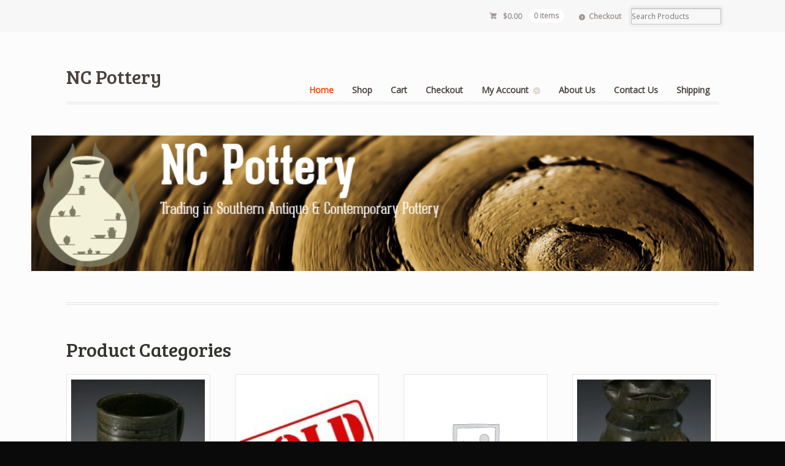

--- FILE ---
content_type: text/html; charset=UTF-8
request_url: https://ncpottery.com/
body_size: 8808
content:

<!DOCTYPE html>
<html lang="en-US" class=" ">
<head>

<meta charset="UTF-8" />

<title>NC Pottery - Traditional &amp; Contemporary Pottery</title>
<meta http-equiv="Content-Type" content="text/html; charset=UTF-8" />
<link rel="stylesheet" type="text/css" href="https://ncpottery.com/wp-content/themes/Mystile%20Child%20Theme/style.css" media="screen" />
<link rel="pingback" href="https://ncpottery.com/xmlrpc.php" />
<meta name='robots' content='index, follow, max-image-preview:large, max-snippet:-1, max-video-preview:-1' />
	<style>img:is([sizes="auto" i], [sizes^="auto," i]) { contain-intrinsic-size: 3000px 1500px }</style>
	
	<!-- This site is optimized with the Yoast SEO plugin v19.14 - https://yoast.com/wordpress/plugins/seo/ -->
	<meta name="description" content="Traditional &amp; Contemporary Pottery" />
	<link rel="canonical" href="https://ncpottery.com/" />
	<meta property="og:locale" content="en_US" />
	<meta property="og:type" content="website" />
	<meta property="og:title" content="NC Pottery" />
	<meta property="og:description" content="Traditional &amp; Contemporary Pottery" />
	<meta property="og:url" content="https://ncpottery.com/" />
	<meta property="og:site_name" content="NC Pottery" />
	<script type="application/ld+json" class="yoast-schema-graph">{"@context":"https://schema.org","@graph":[{"@type":"CollectionPage","@id":"https://ncpottery.com/","url":"https://ncpottery.com/","name":"NC Pottery - Traditional &amp; Contemporary Pottery","isPartOf":{"@id":"https://ncpottery.com/#website"},"description":"Traditional &amp; Contemporary Pottery","breadcrumb":{"@id":"https://ncpottery.com/#breadcrumb"},"inLanguage":"en-US"},{"@type":"BreadcrumbList","@id":"https://ncpottery.com/#breadcrumb","itemListElement":[{"@type":"ListItem","position":1,"name":"Home"}]},{"@type":"WebSite","@id":"https://ncpottery.com/#website","url":"https://ncpottery.com/","name":"NC Pottery","description":"Traditional &amp; Contemporary Pottery","potentialAction":[{"@type":"SearchAction","target":{"@type":"EntryPoint","urlTemplate":"https://ncpottery.com/?s={search_term_string}"},"query-input":"required name=search_term_string"}],"inLanguage":"en-US"}]}</script>
	<!-- / Yoast SEO plugin. -->


<link rel="alternate" type="application/rss+xml" title="NC Pottery &raquo; Feed" href="https://ncpottery.com/feed/" />
<link rel="alternate" type="application/rss+xml" title="NC Pottery &raquo; Comments Feed" href="https://ncpottery.com/comments/feed/" />
<script type="text/javascript">
/* <![CDATA[ */
window._wpemojiSettings = {"baseUrl":"https:\/\/s.w.org\/images\/core\/emoji\/16.0.1\/72x72\/","ext":".png","svgUrl":"https:\/\/s.w.org\/images\/core\/emoji\/16.0.1\/svg\/","svgExt":".svg","source":{"concatemoji":"https:\/\/ncpottery.com\/wp-includes\/js\/wp-emoji-release.min.js?ver=6.8.3"}};
/*! This file is auto-generated */
!function(s,n){var o,i,e;function c(e){try{var t={supportTests:e,timestamp:(new Date).valueOf()};sessionStorage.setItem(o,JSON.stringify(t))}catch(e){}}function p(e,t,n){e.clearRect(0,0,e.canvas.width,e.canvas.height),e.fillText(t,0,0);var t=new Uint32Array(e.getImageData(0,0,e.canvas.width,e.canvas.height).data),a=(e.clearRect(0,0,e.canvas.width,e.canvas.height),e.fillText(n,0,0),new Uint32Array(e.getImageData(0,0,e.canvas.width,e.canvas.height).data));return t.every(function(e,t){return e===a[t]})}function u(e,t){e.clearRect(0,0,e.canvas.width,e.canvas.height),e.fillText(t,0,0);for(var n=e.getImageData(16,16,1,1),a=0;a<n.data.length;a++)if(0!==n.data[a])return!1;return!0}function f(e,t,n,a){switch(t){case"flag":return n(e,"\ud83c\udff3\ufe0f\u200d\u26a7\ufe0f","\ud83c\udff3\ufe0f\u200b\u26a7\ufe0f")?!1:!n(e,"\ud83c\udde8\ud83c\uddf6","\ud83c\udde8\u200b\ud83c\uddf6")&&!n(e,"\ud83c\udff4\udb40\udc67\udb40\udc62\udb40\udc65\udb40\udc6e\udb40\udc67\udb40\udc7f","\ud83c\udff4\u200b\udb40\udc67\u200b\udb40\udc62\u200b\udb40\udc65\u200b\udb40\udc6e\u200b\udb40\udc67\u200b\udb40\udc7f");case"emoji":return!a(e,"\ud83e\udedf")}return!1}function g(e,t,n,a){var r="undefined"!=typeof WorkerGlobalScope&&self instanceof WorkerGlobalScope?new OffscreenCanvas(300,150):s.createElement("canvas"),o=r.getContext("2d",{willReadFrequently:!0}),i=(o.textBaseline="top",o.font="600 32px Arial",{});return e.forEach(function(e){i[e]=t(o,e,n,a)}),i}function t(e){var t=s.createElement("script");t.src=e,t.defer=!0,s.head.appendChild(t)}"undefined"!=typeof Promise&&(o="wpEmojiSettingsSupports",i=["flag","emoji"],n.supports={everything:!0,everythingExceptFlag:!0},e=new Promise(function(e){s.addEventListener("DOMContentLoaded",e,{once:!0})}),new Promise(function(t){var n=function(){try{var e=JSON.parse(sessionStorage.getItem(o));if("object"==typeof e&&"number"==typeof e.timestamp&&(new Date).valueOf()<e.timestamp+604800&&"object"==typeof e.supportTests)return e.supportTests}catch(e){}return null}();if(!n){if("undefined"!=typeof Worker&&"undefined"!=typeof OffscreenCanvas&&"undefined"!=typeof URL&&URL.createObjectURL&&"undefined"!=typeof Blob)try{var e="postMessage("+g.toString()+"("+[JSON.stringify(i),f.toString(),p.toString(),u.toString()].join(",")+"));",a=new Blob([e],{type:"text/javascript"}),r=new Worker(URL.createObjectURL(a),{name:"wpTestEmojiSupports"});return void(r.onmessage=function(e){c(n=e.data),r.terminate(),t(n)})}catch(e){}c(n=g(i,f,p,u))}t(n)}).then(function(e){for(var t in e)n.supports[t]=e[t],n.supports.everything=n.supports.everything&&n.supports[t],"flag"!==t&&(n.supports.everythingExceptFlag=n.supports.everythingExceptFlag&&n.supports[t]);n.supports.everythingExceptFlag=n.supports.everythingExceptFlag&&!n.supports.flag,n.DOMReady=!1,n.readyCallback=function(){n.DOMReady=!0}}).then(function(){return e}).then(function(){var e;n.supports.everything||(n.readyCallback(),(e=n.source||{}).concatemoji?t(e.concatemoji):e.wpemoji&&e.twemoji&&(t(e.twemoji),t(e.wpemoji)))}))}((window,document),window._wpemojiSettings);
/* ]]> */
</script>
<link rel='stylesheet' id='stripe-main-styles-css' href='https://ncpottery.com/wp-content/mu-plugins/vendor/godaddy/mwc-core/assets/css/stripe-settings.css' type='text/css' media='all' />
<link rel='stylesheet' id='woo-layout-css' href='https://ncpottery.com/wp-content/themes/mystile/css/layout.css?ver=6.8.3' type='text/css' media='all' />
<style id='wp-emoji-styles-inline-css' type='text/css'>

	img.wp-smiley, img.emoji {
		display: inline !important;
		border: none !important;
		box-shadow: none !important;
		height: 1em !important;
		width: 1em !important;
		margin: 0 0.07em !important;
		vertical-align: -0.1em !important;
		background: none !important;
		padding: 0 !important;
	}
</style>
<link rel='stylesheet' id='wp-block-library-css' href='https://ncpottery.com/wp-includes/css/dist/block-library/style.min.css?ver=6.8.3' type='text/css' media='all' />
<style id='classic-theme-styles-inline-css' type='text/css'>
/*! This file is auto-generated */
.wp-block-button__link{color:#fff;background-color:#32373c;border-radius:9999px;box-shadow:none;text-decoration:none;padding:calc(.667em + 2px) calc(1.333em + 2px);font-size:1.125em}.wp-block-file__button{background:#32373c;color:#fff;text-decoration:none}
</style>
<link rel='stylesheet' id='wc-blocks-vendors-style-css' href='https://ncpottery.com/wp-content/plugins/woocommerce/packages/woocommerce-blocks/build/wc-blocks-vendors-style.css?ver=9.1.5' type='text/css' media='all' />
<link rel='stylesheet' id='wc-blocks-style-css' href='https://ncpottery.com/wp-content/plugins/woocommerce/packages/woocommerce-blocks/build/wc-blocks-style.css?ver=9.1.5' type='text/css' media='all' />
<style id='global-styles-inline-css' type='text/css'>
:root{--wp--preset--aspect-ratio--square: 1;--wp--preset--aspect-ratio--4-3: 4/3;--wp--preset--aspect-ratio--3-4: 3/4;--wp--preset--aspect-ratio--3-2: 3/2;--wp--preset--aspect-ratio--2-3: 2/3;--wp--preset--aspect-ratio--16-9: 16/9;--wp--preset--aspect-ratio--9-16: 9/16;--wp--preset--color--black: #000000;--wp--preset--color--cyan-bluish-gray: #abb8c3;--wp--preset--color--white: #ffffff;--wp--preset--color--pale-pink: #f78da7;--wp--preset--color--vivid-red: #cf2e2e;--wp--preset--color--luminous-vivid-orange: #ff6900;--wp--preset--color--luminous-vivid-amber: #fcb900;--wp--preset--color--light-green-cyan: #7bdcb5;--wp--preset--color--vivid-green-cyan: #00d084;--wp--preset--color--pale-cyan-blue: #8ed1fc;--wp--preset--color--vivid-cyan-blue: #0693e3;--wp--preset--color--vivid-purple: #9b51e0;--wp--preset--gradient--vivid-cyan-blue-to-vivid-purple: linear-gradient(135deg,rgba(6,147,227,1) 0%,rgb(155,81,224) 100%);--wp--preset--gradient--light-green-cyan-to-vivid-green-cyan: linear-gradient(135deg,rgb(122,220,180) 0%,rgb(0,208,130) 100%);--wp--preset--gradient--luminous-vivid-amber-to-luminous-vivid-orange: linear-gradient(135deg,rgba(252,185,0,1) 0%,rgba(255,105,0,1) 100%);--wp--preset--gradient--luminous-vivid-orange-to-vivid-red: linear-gradient(135deg,rgba(255,105,0,1) 0%,rgb(207,46,46) 100%);--wp--preset--gradient--very-light-gray-to-cyan-bluish-gray: linear-gradient(135deg,rgb(238,238,238) 0%,rgb(169,184,195) 100%);--wp--preset--gradient--cool-to-warm-spectrum: linear-gradient(135deg,rgb(74,234,220) 0%,rgb(151,120,209) 20%,rgb(207,42,186) 40%,rgb(238,44,130) 60%,rgb(251,105,98) 80%,rgb(254,248,76) 100%);--wp--preset--gradient--blush-light-purple: linear-gradient(135deg,rgb(255,206,236) 0%,rgb(152,150,240) 100%);--wp--preset--gradient--blush-bordeaux: linear-gradient(135deg,rgb(254,205,165) 0%,rgb(254,45,45) 50%,rgb(107,0,62) 100%);--wp--preset--gradient--luminous-dusk: linear-gradient(135deg,rgb(255,203,112) 0%,rgb(199,81,192) 50%,rgb(65,88,208) 100%);--wp--preset--gradient--pale-ocean: linear-gradient(135deg,rgb(255,245,203) 0%,rgb(182,227,212) 50%,rgb(51,167,181) 100%);--wp--preset--gradient--electric-grass: linear-gradient(135deg,rgb(202,248,128) 0%,rgb(113,206,126) 100%);--wp--preset--gradient--midnight: linear-gradient(135deg,rgb(2,3,129) 0%,rgb(40,116,252) 100%);--wp--preset--font-size--small: 13px;--wp--preset--font-size--medium: 20px;--wp--preset--font-size--large: 36px;--wp--preset--font-size--x-large: 42px;--wp--preset--spacing--20: 0.44rem;--wp--preset--spacing--30: 0.67rem;--wp--preset--spacing--40: 1rem;--wp--preset--spacing--50: 1.5rem;--wp--preset--spacing--60: 2.25rem;--wp--preset--spacing--70: 3.38rem;--wp--preset--spacing--80: 5.06rem;--wp--preset--shadow--natural: 6px 6px 9px rgba(0, 0, 0, 0.2);--wp--preset--shadow--deep: 12px 12px 50px rgba(0, 0, 0, 0.4);--wp--preset--shadow--sharp: 6px 6px 0px rgba(0, 0, 0, 0.2);--wp--preset--shadow--outlined: 6px 6px 0px -3px rgba(255, 255, 255, 1), 6px 6px rgba(0, 0, 0, 1);--wp--preset--shadow--crisp: 6px 6px 0px rgba(0, 0, 0, 1);}:where(.is-layout-flex){gap: 0.5em;}:where(.is-layout-grid){gap: 0.5em;}body .is-layout-flex{display: flex;}.is-layout-flex{flex-wrap: wrap;align-items: center;}.is-layout-flex > :is(*, div){margin: 0;}body .is-layout-grid{display: grid;}.is-layout-grid > :is(*, div){margin: 0;}:where(.wp-block-columns.is-layout-flex){gap: 2em;}:where(.wp-block-columns.is-layout-grid){gap: 2em;}:where(.wp-block-post-template.is-layout-flex){gap: 1.25em;}:where(.wp-block-post-template.is-layout-grid){gap: 1.25em;}.has-black-color{color: var(--wp--preset--color--black) !important;}.has-cyan-bluish-gray-color{color: var(--wp--preset--color--cyan-bluish-gray) !important;}.has-white-color{color: var(--wp--preset--color--white) !important;}.has-pale-pink-color{color: var(--wp--preset--color--pale-pink) !important;}.has-vivid-red-color{color: var(--wp--preset--color--vivid-red) !important;}.has-luminous-vivid-orange-color{color: var(--wp--preset--color--luminous-vivid-orange) !important;}.has-luminous-vivid-amber-color{color: var(--wp--preset--color--luminous-vivid-amber) !important;}.has-light-green-cyan-color{color: var(--wp--preset--color--light-green-cyan) !important;}.has-vivid-green-cyan-color{color: var(--wp--preset--color--vivid-green-cyan) !important;}.has-pale-cyan-blue-color{color: var(--wp--preset--color--pale-cyan-blue) !important;}.has-vivid-cyan-blue-color{color: var(--wp--preset--color--vivid-cyan-blue) !important;}.has-vivid-purple-color{color: var(--wp--preset--color--vivid-purple) !important;}.has-black-background-color{background-color: var(--wp--preset--color--black) !important;}.has-cyan-bluish-gray-background-color{background-color: var(--wp--preset--color--cyan-bluish-gray) !important;}.has-white-background-color{background-color: var(--wp--preset--color--white) !important;}.has-pale-pink-background-color{background-color: var(--wp--preset--color--pale-pink) !important;}.has-vivid-red-background-color{background-color: var(--wp--preset--color--vivid-red) !important;}.has-luminous-vivid-orange-background-color{background-color: var(--wp--preset--color--luminous-vivid-orange) !important;}.has-luminous-vivid-amber-background-color{background-color: var(--wp--preset--color--luminous-vivid-amber) !important;}.has-light-green-cyan-background-color{background-color: var(--wp--preset--color--light-green-cyan) !important;}.has-vivid-green-cyan-background-color{background-color: var(--wp--preset--color--vivid-green-cyan) !important;}.has-pale-cyan-blue-background-color{background-color: var(--wp--preset--color--pale-cyan-blue) !important;}.has-vivid-cyan-blue-background-color{background-color: var(--wp--preset--color--vivid-cyan-blue) !important;}.has-vivid-purple-background-color{background-color: var(--wp--preset--color--vivid-purple) !important;}.has-black-border-color{border-color: var(--wp--preset--color--black) !important;}.has-cyan-bluish-gray-border-color{border-color: var(--wp--preset--color--cyan-bluish-gray) !important;}.has-white-border-color{border-color: var(--wp--preset--color--white) !important;}.has-pale-pink-border-color{border-color: var(--wp--preset--color--pale-pink) !important;}.has-vivid-red-border-color{border-color: var(--wp--preset--color--vivid-red) !important;}.has-luminous-vivid-orange-border-color{border-color: var(--wp--preset--color--luminous-vivid-orange) !important;}.has-luminous-vivid-amber-border-color{border-color: var(--wp--preset--color--luminous-vivid-amber) !important;}.has-light-green-cyan-border-color{border-color: var(--wp--preset--color--light-green-cyan) !important;}.has-vivid-green-cyan-border-color{border-color: var(--wp--preset--color--vivid-green-cyan) !important;}.has-pale-cyan-blue-border-color{border-color: var(--wp--preset--color--pale-cyan-blue) !important;}.has-vivid-cyan-blue-border-color{border-color: var(--wp--preset--color--vivid-cyan-blue) !important;}.has-vivid-purple-border-color{border-color: var(--wp--preset--color--vivid-purple) !important;}.has-vivid-cyan-blue-to-vivid-purple-gradient-background{background: var(--wp--preset--gradient--vivid-cyan-blue-to-vivid-purple) !important;}.has-light-green-cyan-to-vivid-green-cyan-gradient-background{background: var(--wp--preset--gradient--light-green-cyan-to-vivid-green-cyan) !important;}.has-luminous-vivid-amber-to-luminous-vivid-orange-gradient-background{background: var(--wp--preset--gradient--luminous-vivid-amber-to-luminous-vivid-orange) !important;}.has-luminous-vivid-orange-to-vivid-red-gradient-background{background: var(--wp--preset--gradient--luminous-vivid-orange-to-vivid-red) !important;}.has-very-light-gray-to-cyan-bluish-gray-gradient-background{background: var(--wp--preset--gradient--very-light-gray-to-cyan-bluish-gray) !important;}.has-cool-to-warm-spectrum-gradient-background{background: var(--wp--preset--gradient--cool-to-warm-spectrum) !important;}.has-blush-light-purple-gradient-background{background: var(--wp--preset--gradient--blush-light-purple) !important;}.has-blush-bordeaux-gradient-background{background: var(--wp--preset--gradient--blush-bordeaux) !important;}.has-luminous-dusk-gradient-background{background: var(--wp--preset--gradient--luminous-dusk) !important;}.has-pale-ocean-gradient-background{background: var(--wp--preset--gradient--pale-ocean) !important;}.has-electric-grass-gradient-background{background: var(--wp--preset--gradient--electric-grass) !important;}.has-midnight-gradient-background{background: var(--wp--preset--gradient--midnight) !important;}.has-small-font-size{font-size: var(--wp--preset--font-size--small) !important;}.has-medium-font-size{font-size: var(--wp--preset--font-size--medium) !important;}.has-large-font-size{font-size: var(--wp--preset--font-size--large) !important;}.has-x-large-font-size{font-size: var(--wp--preset--font-size--x-large) !important;}
:where(.wp-block-post-template.is-layout-flex){gap: 1.25em;}:where(.wp-block-post-template.is-layout-grid){gap: 1.25em;}
:where(.wp-block-columns.is-layout-flex){gap: 2em;}:where(.wp-block-columns.is-layout-grid){gap: 2em;}
:root :where(.wp-block-pullquote){font-size: 1.5em;line-height: 1.6;}
</style>
<link rel='stylesheet' id='page-list-style-css' href='https://ncpottery.com/wp-content/plugins/page-list/css/page-list.css?ver=5.9' type='text/css' media='all' />
<style id='woocommerce-inline-inline-css' type='text/css'>
.woocommerce form .form-row .required { visibility: visible; }
</style>
<script type="text/javascript" src="https://ncpottery.com/wp-includes/js/jquery/jquery.min.js?ver=3.7.1" id="jquery-core-js"></script>
<script type="text/javascript" src="https://ncpottery.com/wp-includes/js/jquery/jquery-migrate.min.js?ver=3.4.1" id="jquery-migrate-js"></script>
<script type="text/javascript" src="https://ncpottery.com/wp-content/themes/mystile/includes/js/third-party.js?ver=6.8.3" id="third party-js"></script>
<script type="text/javascript" src="https://ncpottery.com/wp-content/themes/mystile/includes/js/general.js?ver=6.8.3" id="general-js"></script>
<link rel="https://api.w.org/" href="https://ncpottery.com/wp-json/" /><link rel="EditURI" type="application/rsd+xml" title="RSD" href="https://ncpottery.com/xmlrpc.php?rsd" />
<meta name="generator" content="WordPress 6.8.3" />
<meta name="generator" content="WooCommerce 7.3.0" />
<script>
  (function(i,s,o,g,r,a,m){i['GoogleAnalyticsObject']=r;i[r]=i[r]||function(){
  (i[r].q=i[r].q||[]).push(arguments)},i[r].l=1*new Date();a=s.createElement(o),
  m=s.getElementsByTagName(o)[0];a.async=1;a.src=g;m.parentNode.insertBefore(a,m)
  })(window,document,'script','//www.google-analytics.com/analytics.js','ga');

  ga('create', 'UA-45865020-1', 'auto');
  ga('send', 'pageview');

</script>
<!-- Theme version -->
<meta name="generator" content="Mystile Child Theme 1.0.0" />
<meta name="generator" content="Mystile 1.2.17" />
<meta name="generator" content="WooFramework 6.1.2" />

<!-- Always force latest IE rendering engine (even in intranet) & Chrome Frame -->
<meta http-equiv="X-UA-Compatible" content="IE=edge,chrome=1" />

<!--  Mobile viewport scale | Disable user zooming as the layout is optimised -->
<meta name="viewport" content="width=device-width, initial-scale=1, maximum-scale=1">
<!--[if lt IE 9]>
<script src="https://ncpottery.com/wp-content/themes/mystile/includes/js/respond-IE.js"></script>
<![endif]-->
<!--[if lte IE 8]><script src="https://html5shiv.googlecode.com/svn/trunk/html5.js"></script>
<![endif]-->	<noscript><style>.woocommerce-product-gallery{ opacity: 1 !important; }</style></noscript>
	
<!-- Woo Custom Styling -->
<style type="text/css">
html { background: #0a0a0a !important; }
</style>

<!-- Google Webfonts -->
<link href="https://fonts.googleapis.com/css?family=Bree+Serif%3Aregular|Open+Sans%3A300%2C%3A300italic%2C%3Aregular%2C%3Aitalic%2C%3A600%2C%3A600italic%2C%3A700%2C%3A700italic%2C%3A800%2C%3A800italic|Schoolbell%3Aregular" rel="stylesheet" type="text/css" />

<!-- Alt Stylesheet -->
<link href="https://ncpottery.com/wp-content/themes/mystile/styles/default.css" rel="stylesheet" type="text/css" />
<!-- Options Panel Custom CSS -->
<style type="text/css">
#logo img { display:none; } .site-title { display:block !important; }
.site-description { display:none !important; }
.homepage-banner:after { display: none; }
</style>


<!-- Woo Shortcodes CSS -->
<link href="https://ncpottery.com/wp-content/themes/mystile/functions/css/shortcodes.css" rel="stylesheet" type="text/css" />

<!-- Custom Stylesheet -->
<link href="https://ncpottery.com/wp-content/themes/mystile/custom.css" rel="stylesheet" type="text/css" />

</head>

<body class="home blog wp-theme-mystile wp-child-theme-MystileChildTheme theme-mystile woocommerce-no-js safari iphone alt-style-default layout-right-content ">
<div id="fb-root"></div>
<script>(function(d, s, id) {
  var js, fjs = d.getElementsByTagName(s)[0];
  if (d.getElementById(id)) return;
  js = d.createElement(s); js.id = id;
  js.src = "//connect.facebook.net/en_US/sdk.js#xfbml=1&version=v2.3";
  fjs.parentNode.insertBefore(js, fjs);
}(document, 'script', 'facebook-jssdk'));</script>

<div id="wrapper">

 

    <div id="top">
        <nav class="col-full" role="navigation">
                        <ul class="nav wc-nav">	<li class="cart">
	<a href="https://ncpottery.com/cart/" title="View your shopping cart" class="cart-parent">
		<span>
	<span class="woocommerce-Price-amount amount"><bdi><span class="woocommerce-Price-currencySymbol">&#36;</span>0.00</bdi></span><span class="contents">0 items</span>	</span>
	</a>
	</li>
	<li class="checkout"><a href="https://ncpottery.com/checkout/">Checkout</a></li><li class="search"><form role="search" method="get" id="searchform" action="https://ncpottery.com/" >
    <label class="screen-reader-text" for="s">Search Products:</label>
    <input type="search" results=5 autosave="https://ncpottery.com/" class="input-text" placeholder="Search Products" value="" name="s" id="s" />
    <input type="submit" class="button" id="searchsubmit" value="Search" />
    <input type="hidden" name="post_type" value="product" />
    </form></li></ul>        </nav>
    </div><!-- /#top -->


 
    
    <header id="header" class="col-full">
           
   
     
        <hgroup>
         
                                 
            <h1 class="site-title"><a href="https://ncpottery.com/">NC Pottery</a></h1>
            <h2 class="site-description">Traditional &amp; Contemporary Pottery</h2>
            <h3 class="nav-toggle"><a href="#navigation">&#9776; <span>Navigation</span></a></h3>
               
        </hgroup>
     
<div id="toprightwidgetarea">
    <aside id="text-2" class="widget widget_text">			<div class="textwidget"><div class="fb-follow" data-href="https://www.facebook.com/ncpots" data-colorscheme="light" data-layout="standard" data-show-faces="false"></div></div>
		</aside></div>
        
        <nav id="navigation" class="col-full" role="navigation">
         
                        <ul id="main-nav" class="nav fl">
                                <li class="page_item current_page_item"><a href="https://ncpottery.com/">Home</a></li>
                <li class="page_item page-item-4"><a href="https://ncpottery.com/shop/">Shop</a></li>
<li class="page_item page-item-5"><a href="https://ncpottery.com/cart/">Cart</a></li>
<li class="page_item page-item-6"><a href="https://ncpottery.com/checkout/">Checkout</a></li>
<li class="page_item page-item-7 page_item_has_children"><a href="https://ncpottery.com/my-account/">My Account</a>
<ul class='children'>
	<li class="page_item page-item-12"><a href="https://ncpottery.com/my-account/logout/">Logout</a></li>
</ul>
</li>
<li class="page_item page-item-23"><a href="https://ncpottery.com/about-us/">About Us</a></li>
<li class="page_item page-item-25"><a href="https://ncpottery.com/contact-us/">Contact Us</a></li>
<li class="page_item page-item-41"><a href="https://ncpottery.com/shipping/">Shipping</a></li>
            </ul><!-- /#nav -->
             
        </nav><!-- /#navigation -->
     
         
    </header><!-- /#header -->
     
    
        	
    	<div class="homepage-banner">
    					    <img src="https://ncpottery.com/wp-content/uploads/2013/11/NCPotterywebsitebanner_final.png" alt="" />
    		<h1><span> </span></h1>
    		<div class="description"></div>
    	</div>
    	
        
    <div id="content" class="col-full with-banner no-sidebar">
    
    	    
		<section id="main" class="col-left">  
		
		<h1>Product Categories</h1><div class="woocommerce columns-4"><ul class="products columns-4">
<li class="product-category product first">
	<a href="https://ncpottery.com/product-category/alkaline/"><img src="https://ncpottery.com/wp-content/uploads/2014/12/John-Meaders-Tanker-Mug-2-150x150.jpg" alt="Alkaline" width="150" height="150" srcset="https://ncpottery.com/wp-content/uploads/2014/12/John-Meaders-Tanker-Mug-2-150x150.jpg 150w, https://ncpottery.com/wp-content/uploads/2014/12/John-Meaders-Tanker-Mug-2-90x90.jpg 90w, https://ncpottery.com/wp-content/uploads/2014/12/John-Meaders-Tanker-Mug-2-300x300.jpg 300w, https://ncpottery.com/wp-content/uploads/2014/12/John-Meaders-Tanker-Mug-2-100x100.jpg 100w" sizes="(max-width: 150px) 100vw, 150px" />		<h2 class="woocommerce-loop-category__title">
			Alkaline <mark class="count">(1)</mark>		</h2>
		</a></li>
<li class="product-category product">
	<a href="https://ncpottery.com/product-category/sold-not-for-sale/"><img src="https://ncpottery.com/wp-content/uploads/2013/12/Sold-150x150.jpg" alt="Sold (Not for Sale)" width="150" height="150" srcset="https://ncpottery.com/wp-content/uploads/2013/12/Sold-150x150.jpg 150w, https://ncpottery.com/wp-content/uploads/2013/12/Sold-90x90.jpg 90w, https://ncpottery.com/wp-content/uploads/2013/12/Sold-300x300.jpg 300w, https://ncpottery.com/wp-content/uploads/2013/12/Sold-100x100.jpg 100w" sizes="(max-width: 150px) 100vw, 150px" />		<h2 class="woocommerce-loop-category__title">
			Sold (Not for Sale) <mark class="count">(131)</mark>		</h2>
		</a></li>
<li class="product-category product">
	<a href="https://ncpottery.com/product-category/uncategorized/"><img src="https://ncpottery.com/wp-content/uploads/woocommerce-placeholder.png" alt="Uncategorized" width="150" height="150" />		<h2 class="woocommerce-loop-category__title">
			Uncategorized <mark class="count">(1)</mark>		</h2>
		</a></li>
<li class="product-category product last">
	<a href="https://ncpottery.com/product-category/vases/"><img src="https://ncpottery.com/wp-content/uploads/2014/12/Matt-Hallyburton-Pottery-Fluted-Vase-5-150x150.jpg" alt="Vases" width="150" height="150" srcset="https://ncpottery.com/wp-content/uploads/2014/12/Matt-Hallyburton-Pottery-Fluted-Vase-5-150x150.jpg 150w, https://ncpottery.com/wp-content/uploads/2014/12/Matt-Hallyburton-Pottery-Fluted-Vase-5-90x90.jpg 90w, https://ncpottery.com/wp-content/uploads/2014/12/Matt-Hallyburton-Pottery-Fluted-Vase-5-300x300.jpg 300w, https://ncpottery.com/wp-content/uploads/2014/12/Matt-Hallyburton-Pottery-Fluted-Vase-5-100x100.jpg 100w" sizes="(max-width: 150px) 100vw, 150px" />		<h2 class="woocommerce-loop-category__title">
			Vases <mark class="count">(1)</mark>		</h2>
		</a></li>
</ul>
</div><h1>Recent Products</h1><div class="woocommerce columns-4 "><ul class="products columns-4">
<li class="product type-product post-2106 status-publish first outofstock product_cat-sold-not-for-sale has-post-thumbnail taxable shipping-taxable product-type-simple">
	<a href="https://ncpottery.com/product/caroleen-sanders-pottery-catawba-indian-head-pipe/" class="woocommerce-LoopProduct-link woocommerce-loop-product__link"><img width="150" height="150" src="https://ncpottery.com/wp-content/uploads/2017/06/Caroleen-Sanders-Carved-Head-Face-Pipe-2-150x150.jpg" class="attachment-woocommerce_thumbnail size-woocommerce_thumbnail" alt="Caroleen Sanders Pottery Catawba Indian Head Pipe" decoding="async" srcset="https://ncpottery.com/wp-content/uploads/2017/06/Caroleen-Sanders-Carved-Head-Face-Pipe-2-150x150.jpg 150w, https://ncpottery.com/wp-content/uploads/2017/06/Caroleen-Sanders-Carved-Head-Face-Pipe-2-90x90.jpg 90w, https://ncpottery.com/wp-content/uploads/2017/06/Caroleen-Sanders-Carved-Head-Face-Pipe-2-300x300.jpg 300w, https://ncpottery.com/wp-content/uploads/2017/06/Caroleen-Sanders-Carved-Head-Face-Pipe-2-100x100.jpg 100w" sizes="(max-width: 150px) 100vw, 150px" /><h2 class="woocommerce-loop-product__title">Caroleen Sanders Pottery Catawba Indian Head Pipe</h2>
</a></li>
<li class="product type-product post-2087 status-publish outofstock product_cat-sold-not-for-sale has-post-thumbnail taxable shipping-taxable purchasable product-type-simple">
	<a href="https://ncpottery.com/product/warren-sanders-catawba-indian-bear-pipe-south-carolina/" class="woocommerce-LoopProduct-link woocommerce-loop-product__link"><img width="150" height="150" src="https://ncpottery.com/wp-content/uploads/2017/02/Warren-Sanders-Catawba-Indian-Bear-Pipe-2.jpg" class="attachment-woocommerce_thumbnail size-woocommerce_thumbnail" alt="Warren Sanders Catawba Indian Master Potter Bear Pipe SC" decoding="async" srcset="https://ncpottery.com/wp-content/uploads/2017/02/Warren-Sanders-Catawba-Indian-Bear-Pipe-2.jpg 1349w, https://ncpottery.com/wp-content/uploads/2017/02/Warren-Sanders-Catawba-Indian-Bear-Pipe-2-150x150.jpg 150w, https://ncpottery.com/wp-content/uploads/2017/02/Warren-Sanders-Catawba-Indian-Bear-Pipe-2-300x300.jpg 300w, https://ncpottery.com/wp-content/uploads/2017/02/Warren-Sanders-Catawba-Indian-Bear-Pipe-2-768x769.jpg 768w, https://ncpottery.com/wp-content/uploads/2017/02/Warren-Sanders-Catawba-Indian-Bear-Pipe-2-1024x1024.jpg 1024w, https://ncpottery.com/wp-content/uploads/2017/02/Warren-Sanders-Catawba-Indian-Bear-Pipe-2-90x90.jpg 90w" sizes="(max-width: 150px) 100vw, 150px" /><h2 class="woocommerce-loop-product__title">Warren Sanders Catawba Indian Bear Pipe</h2>
	<span class="price"><span class="woocommerce-Price-amount amount"><bdi><span class="woocommerce-Price-currencySymbol">&#36;</span>19.00</bdi></span></span>
</a></li>
<li class="product type-product post-2080 status-publish outofstock product_cat-sold-not-for-sale has-post-thumbnail taxable shipping-taxable purchasable product-type-simple">
	<a href="https://ncpottery.com/product/warren-sanders-catawba-indian-master-potter-turtle-pipe/" class="woocommerce-LoopProduct-link woocommerce-loop-product__link"><img width="150" height="150" src="https://ncpottery.com/wp-content/uploads/2017/02/Warren-B.-Sanders-Catawba-Valley-Indian-Turtle-Pipe-2-150x150.jpg" class="attachment-woocommerce_thumbnail size-woocommerce_thumbnail" alt="Warren Sanders Catawba Indian Master Potter Turtle Pipe" decoding="async" srcset="https://ncpottery.com/wp-content/uploads/2017/02/Warren-B.-Sanders-Catawba-Valley-Indian-Turtle-Pipe-2-150x150.jpg 150w, https://ncpottery.com/wp-content/uploads/2017/02/Warren-B.-Sanders-Catawba-Valley-Indian-Turtle-Pipe-2-90x90.jpg 90w, https://ncpottery.com/wp-content/uploads/2017/02/Warren-B.-Sanders-Catawba-Valley-Indian-Turtle-Pipe-2-300x300.jpg 300w, https://ncpottery.com/wp-content/uploads/2017/02/Warren-B.-Sanders-Catawba-Valley-Indian-Turtle-Pipe-2-100x100.jpg 100w" sizes="(max-width: 150px) 100vw, 150px" /><h2 class="woocommerce-loop-product__title">Warren Sanders Catawba Indian Master Potter Turtle Pipe</h2>
	<span class="price"><span class="woocommerce-Price-amount amount"><bdi><span class="woocommerce-Price-currencySymbol">&#36;</span>0.00</bdi></span></span>
</a></li>
<li class="product type-product post-2071 status-publish last outofstock product_cat-sold-not-for-sale has-post-thumbnail taxable shipping-taxable purchasable product-type-simple">
	<a href="https://ncpottery.com/product/doris-blue-catawba-indian-master-potter-canoe-sc/" class="woocommerce-LoopProduct-link woocommerce-loop-product__link"><img width="150" height="150" src="https://ncpottery.com/wp-content/uploads/2017/02/Doris-Blue-Catawba-Valley-Indian-Canoe1-150x150.jpg" class="attachment-woocommerce_thumbnail size-woocommerce_thumbnail" alt="Doris Blue Catawba Indian Canoe" decoding="async" /><h2 class="woocommerce-loop-product__title">Doris Blue Catawba Indian Master Potter Canoe SC</h2>
	<span class="price"><span class="woocommerce-Price-amount amount"><bdi><span class="woocommerce-Price-currencySymbol">&#36;</span>125.00</bdi></span></span>
</a></li>
<li class="product type-product post-2063 status-publish first outofstock product_cat-sold-not-for-sale has-post-thumbnail sold-individually taxable shipping-taxable product-type-simple">
	<a href="https://ncpottery.com/product/auman-family-lead-glazed-pouring-pitcher-seagrove-nc/" class="woocommerce-LoopProduct-link woocommerce-loop-product__link"><img width="150" height="150" src="https://ncpottery.com/wp-content/uploads/2017/01/Auman-Family-Pouring-Pitcher-Seagrove-NC2.jpg" class="attachment-woocommerce_thumbnail size-woocommerce_thumbnail" alt="Auman Family Lead-Glazed Pouring Pitcher, Seagrove NC" decoding="async" srcset="https://ncpottery.com/wp-content/uploads/2017/01/Auman-Family-Pouring-Pitcher-Seagrove-NC2.jpg 1483w, https://ncpottery.com/wp-content/uploads/2017/01/Auman-Family-Pouring-Pitcher-Seagrove-NC2-150x150.jpg 150w, https://ncpottery.com/wp-content/uploads/2017/01/Auman-Family-Pouring-Pitcher-Seagrove-NC2-300x300.jpg 300w, https://ncpottery.com/wp-content/uploads/2017/01/Auman-Family-Pouring-Pitcher-Seagrove-NC2-768x769.jpg 768w, https://ncpottery.com/wp-content/uploads/2017/01/Auman-Family-Pouring-Pitcher-Seagrove-NC2-1024x1024.jpg 1024w, https://ncpottery.com/wp-content/uploads/2017/01/Auman-Family-Pouring-Pitcher-Seagrove-NC2-90x90.jpg 90w" sizes="(max-width: 150px) 100vw, 150px" /><h2 class="woocommerce-loop-product__title">Auman Family Lead-Glazed Pouring Pitcher Seagrove NC</h2>
</a></li>
<li class="product type-product post-2048 status-publish outofstock product_cat-sold-not-for-sale has-post-thumbnail taxable shipping-taxable product-type-simple">
	<a href="https://ncpottery.com/product/billy-ray-hussey-first-tortoise-and-hare-figural-nc-folk-art-pottery/" class="woocommerce-LoopProduct-link woocommerce-loop-product__link"><img width="150" height="150" src="https://ncpottery.com/wp-content/uploads/2016/12/Billy-Ray-Hussey-Turtle-and-Hare-3-150x150.jpg" class="attachment-woocommerce_thumbnail size-woocommerce_thumbnail" alt="" decoding="async" srcset="https://ncpottery.com/wp-content/uploads/2016/12/Billy-Ray-Hussey-Turtle-and-Hare-3-150x150.jpg 150w, https://ncpottery.com/wp-content/uploads/2016/12/Billy-Ray-Hussey-Turtle-and-Hare-3-90x90.jpg 90w, https://ncpottery.com/wp-content/uploads/2016/12/Billy-Ray-Hussey-Turtle-and-Hare-3-300x300.jpg 300w, https://ncpottery.com/wp-content/uploads/2016/12/Billy-Ray-Hussey-Turtle-and-Hare-3-100x100.jpg 100w" sizes="(max-width: 150px) 100vw, 150px" /><h2 class="woocommerce-loop-product__title">Billy Ray Hussey First Tortoise and Hare Figural NC Folk Art Pottery</h2>
</a></li>
<li class="product type-product post-2015 status-publish outofstock product_cat-sold-not-for-sale has-post-thumbnail taxable shipping-taxable purchasable product-type-simple">
	<a href="https://ncpottery.com/product/matt-jones-salt-glazed-bottle-face-jug/" class="woocommerce-LoopProduct-link woocommerce-loop-product__link"><img width="150" height="150" src="https://ncpottery.com/wp-content/uploads/2015/12/Matt-Jones-Pottery-Bottle-Face-Jug-1-150x150.jpg" class="attachment-woocommerce_thumbnail size-woocommerce_thumbnail" alt="Matt Jones Pottery Bottle Face Jug" decoding="async" srcset="https://ncpottery.com/wp-content/uploads/2015/12/Matt-Jones-Pottery-Bottle-Face-Jug-1-150x150.jpg 150w, https://ncpottery.com/wp-content/uploads/2015/12/Matt-Jones-Pottery-Bottle-Face-Jug-1-90x90.jpg 90w, https://ncpottery.com/wp-content/uploads/2015/12/Matt-Jones-Pottery-Bottle-Face-Jug-1-300x300.jpg 300w, https://ncpottery.com/wp-content/uploads/2015/12/Matt-Jones-Pottery-Bottle-Face-Jug-1-100x100.jpg 100w" sizes="(max-width: 150px) 100vw, 150px" /><h2 class="woocommerce-loop-product__title">Matt Jones Pottery Salt Glazed Bottle Face Jug</h2>
	<span class="price"><span class="woocommerce-Price-amount amount"><bdi><span class="woocommerce-Price-currencySymbol">&#36;</span>235.00</bdi></span></span>
</a></li>
<li class="product type-product post-1993 status-publish last outofstock product_cat-sold-not-for-sale has-post-thumbnail taxable shipping-taxable purchasable product-type-simple">
	<a href="https://ncpottery.com/product/beulah-harris-catawba-indian-turtle/" class="woocommerce-LoopProduct-link woocommerce-loop-product__link"><img width="150" height="150" src="https://ncpottery.com/wp-content/uploads/2015/11/Beulah-Harris-Turtle-Figural-2-150x150.jpg" class="attachment-woocommerce_thumbnail size-woocommerce_thumbnail" alt="Beulah Harris Catawba Indian Turtle Figural" decoding="async" srcset="https://ncpottery.com/wp-content/uploads/2015/11/Beulah-Harris-Turtle-Figural-2-150x150.jpg 150w, https://ncpottery.com/wp-content/uploads/2015/11/Beulah-Harris-Turtle-Figural-2-90x90.jpg 90w, https://ncpottery.com/wp-content/uploads/2015/11/Beulah-Harris-Turtle-Figural-2-300x300.jpg 300w, https://ncpottery.com/wp-content/uploads/2015/11/Beulah-Harris-Turtle-Figural-2-100x100.jpg 100w" sizes="(max-width: 150px) 100vw, 150px" /><h2 class="woocommerce-loop-product__title">Beulah Harris Catawba Indian Turtle</h2>
	<span class="price"><span class="woocommerce-Price-amount amount"><bdi><span class="woocommerce-Price-currencySymbol">&#36;</span>100.00</bdi></span></span>
</a></li>
</ul>
</div>		
		
				
		        
        		                
		</section><!-- /#main -->
		
		
        
    </div><!-- /#content -->
		
<div class="footer-wrap">		
		<section id="footer-widgets" class="col-full col-4 fix">
	
								
			<div class="block footer-widget-1">
	        	<div id="text-3" class="widget widget_text">			<div class="textwidget"><div class="fb-page" data-href="https://www.facebook.com/ncpots" data-hide-cover="false" data-show-facepile="false" data-show-posts="false"></div></div>
		</div>			</div>
	
		        																									
		</section><!-- /#footer-widgets  -->
			<footer id="footer" class="col-full">
	
			<div id="copyright" class="col-left">
							<p>NC Pottery &copy; 2026. All Rights Reserved.</p>
						</div>
	
			<div id="credit" class="col-right">
	        				<p>Powered by <a href="http://www.wordpress.org">WordPress</a>. Designed by <a href="http://www.woothemes.com"><img src="https://ncpottery.com/wp-content/themes/mystile/images/woothemes.png" width="74" height="19" alt="Woo Themes" /></a></p>
						</div>
	
		</footer><!-- /#footer  -->
	
	</div><!-- / footer-wrap -->

</div><!-- /#wrapper -->
<script type="speculationrules">
{"prefetch":[{"source":"document","where":{"and":[{"href_matches":"\/*"},{"not":{"href_matches":["\/wp-*.php","\/wp-admin\/*","\/wp-content\/uploads\/*","\/wp-content\/*","\/wp-content\/plugins\/*","\/wp-content\/themes\/Mystile%20Child%20Theme\/*","\/wp-content\/themes\/mystile\/*","\/*\\?(.+)"]}},{"not":{"selector_matches":"a[rel~=\"nofollow\"]"}},{"not":{"selector_matches":".no-prefetch, .no-prefetch a"}}]},"eagerness":"conservative"}]}
</script>
<script>
  (function(i,s,o,g,r,a,m){i['GoogleAnalyticsObject']=r;i[r]=i[r]||function(){
  (i[r].q=i[r].q||[]).push(arguments)},i[r].l=1*new Date();a=s.createElement(o),
  m=s.getElementsByTagName(o)[0];a.async=1;a.src=g;m.parentNode.insertBefore(a,m)
  })(window,document,'script','//www.google-analytics.com/analytics.js','ga');

  ga('create', 'UA-45865020-1', 'ncpottery.com');
  ga('send', 'pageview');

</script>
	<script type="text/javascript">
		(function () {
			var c = document.body.className;
			c = c.replace(/woocommerce-no-js/, 'woocommerce-js');
			document.body.className = c;
		})();
	</script>
	<script type="text/javascript" src="https://ncpottery.com/wp-content/plugins/woocommerce/assets/js/jquery-blockui/jquery.blockUI.min.js?ver=2.7.0-wc.7.3.0" id="jquery-blockui-js"></script>
<script type="text/javascript" id="wc-add-to-cart-js-extra">
/* <![CDATA[ */
var wc_add_to_cart_params = {"ajax_url":"\/wp-admin\/admin-ajax.php","wc_ajax_url":"\/?wc-ajax=%%endpoint%%","i18n_view_cart":"View cart","cart_url":"https:\/\/ncpottery.com\/cart\/","is_cart":"","cart_redirect_after_add":"no"};
/* ]]> */
</script>
<script type="text/javascript" src="https://ncpottery.com/wp-content/plugins/woocommerce/assets/js/frontend/add-to-cart.min.js?ver=7.3.0" id="wc-add-to-cart-js"></script>
<script type="text/javascript" src="https://ncpottery.com/wp-content/plugins/woocommerce/assets/js/js-cookie/js.cookie.min.js?ver=2.1.4-wc.7.3.0" id="js-cookie-js"></script>
<script type="text/javascript" id="woocommerce-js-extra">
/* <![CDATA[ */
var woocommerce_params = {"ajax_url":"\/wp-admin\/admin-ajax.php","wc_ajax_url":"\/?wc-ajax=%%endpoint%%"};
/* ]]> */
</script>
<script type="text/javascript" src="https://ncpottery.com/wp-content/plugins/woocommerce/assets/js/frontend/woocommerce.min.js?ver=7.3.0" id="woocommerce-js"></script>
<script type="text/javascript" id="wc-cart-fragments-js-extra">
/* <![CDATA[ */
var wc_cart_fragments_params = {"ajax_url":"\/wp-admin\/admin-ajax.php","wc_ajax_url":"\/?wc-ajax=%%endpoint%%","cart_hash_key":"wc_cart_hash_7f6f47926790f306fcbb7280333739c2","fragment_name":"wc_fragments_7f6f47926790f306fcbb7280333739c2","request_timeout":"5000"};
/* ]]> */
</script>
<script type="text/javascript" src="https://ncpottery.com/wp-content/plugins/woocommerce/assets/js/frontend/cart-fragments.min.js?ver=7.3.0" id="wc-cart-fragments-js"></script>
</body>
</html>

--- FILE ---
content_type: text/css
request_url: https://ncpottery.com/wp-content/themes/Mystile%20Child%20Theme/style.css
body_size: -122
content:
/*
Theme Name: Mystile Child Theme
Description: A child theme skin for Mystile 
Author: Upload WP
Author URI: http://uploadwp.com/about-upload-wp/
Version: 1.0.0
Template: mystile
*/

@import url(../mystile/style.css);

/*	All child theme styles go here.
----------------------------------------------- */

@media only screen and (min-width: 768px) {
    #header {
        padding-bottom: 0px!important;
    }
}
#header #navigation,
#header hgroup {
    margin-bottom:0px;
}
#toprightwidgetarea {
    float: right;
    width: 75%;
    margin-top: 5px;
    margin-right: 12px;
    text-align:right;
}
#toprightwidgetarea aside {
    margin-bottom: 14px;
}

--- FILE ---
content_type: text/css
request_url: https://ncpottery.com/wp-content/themes/mystile/custom.css
body_size: 28
content:
/* 
WOO CUSTOM STYLESHEET
---------------------

Instructions:

Add your custom styles in this file instead of style.css so it 
is easier to update the theme. Simply copy an existing style 
from style.css to this file, and modify it to your liking. */


/* 
GLOBAL STYLES
----------------
@media only screen and (min-width: 768px) {
    #header {
        padding-bottom: 0px!important;
    }
}
#header #navigation,
#header hgroup {
    margin-bottom:0px;
}
#toprightwidgetarea {
    float: right;
    width: 75%;
    margin-top: -19px;
    position: relative;	
    margin-right: 12px;
    text-align:right;
}
#toprightwidgetarea aside {
    margin-bottom: 14px;
}

#header .nav-toggle {
top: 3em !important;
}

/* 
DESKTOP STYLES
-----------------
Add styles inside the media query below that you only want to be applied to the desktop layout of your site */

@media only screen and (min-width: 768px) {
	/* Desktop styles go here */
}

--- FILE ---
content_type: text/css
request_url: https://ncpottery.com/wp-content/themes/mystile/style.css
body_size: 11387
content:
/*
Theme Name: Mystile
Theme URI: http://www.woothemes.com/
Version: 1.2.17
Description: Designed by <a href="http://www.woothemes.com">WooThemes</a>.
Author: WooThemes
Author URI: http://www.woothemes.com
Tags: woothemes

	Copyright: (c) 2009-2011 WooThemes.
	License: GNU General Public License v2.0
	License URI: http://www.gnu.org/licenses/gpl-2.0.html

*/
/*

WARNING! DO NOT EDIT THIS FILE!

To make it easy to update your theme, you should not edit the styles in this file. Instead use
the custom.css file to add your styles. You can copy a style from this file and paste it in
custom.css and it will override the style in this file. You have been warned! :)

*/
/*-------------------------------------------------------------------------------------------

INDEX:

0. RESET

1. SETUP
-1.1 Defaults
-1.2 Hyperlinks
-1.3 Typography
  -1.3.1 Typefaces
-1.4 Tables

2. SITE STRUCTURE & APPEARANCE
-2.1 Containers & Columns
-2.2 Navigation
  -2.2.1 Drop-down menus
  -2.2.2 Top Navigation (optional)
-2.3 Header
-2.4 Content
  -2.4.1 Slider
-2.5 Sidebar
-2.6 Footer
-2.7 Breadcrumbs

3. POSTS
-3.1 Images
-3.2 Pagination / WP-Pagenavi / Woo-Pagination
-3.3 Single Post Author
-3.4 Post Entry Nav
-3.5 Subscribe & Connect

4. WIDGETS
-4.1 Generic Widgets
-4.2 Specific Widgets

5. COMMENTS
-5.1 Comments
-5.2 Comments Form
-5.3 Pingbacks / Trackbacks

6. PAGE TEMPLATES
-6.1 Timeline Page Template
-6.2 Contact Form
-6.3 Image Gallery

7. WOOCOMMERCE
-7.1 Messages
-7.2 Products
  -7.2.1 Single Product
-7.3 Cart
-7.4 Checkout
-7.5 Widgets
-7.6 Account
-7.7 Shortcodes

8. MISC
-8.1 Forms
-8.2 Gravity forms
-8.3 IE specific styling

-------------------------------------------------------------------------------------------*/
/*-------------------------------------------------------------------------------------------*/
/* RESET - http://meyerweb.com/eric/tools/css/reset/ | v2.0 | 20110126 */
/*-------------------------------------------------------------------------------------------*/
html,
body,
div,
span,
applet,
object,
iframe,
h1,
h2,
h3,
h4,
h5,
h6,
p,
blockquote,
pre,
a,
abbr,
acronym,
address,
big,
cite,
code,
del,
dfn,
em,
img,
ins,
kbd,
q,
s,
samp,
small,
strike,
strong,
sub,
sup,
tt,
var,
b,
u,
i,
center,
dl,
dt,
dd,
ol,
ul,
li,
fieldset,
form,
label,
legend,
table,
caption,
tbody,
tfoot,
thead,
tr,
th,
td,
article,
aside,
canvas,
details,
embed,
figure,
figcaption,
footer,
header,
hgroup,
menu,
nav,
output,
ruby,
section,
summary,
time,
mark,
audio,
video {
  margin: 0;
  padding: 0;
  border: 0;
  font-size: 100%;
  vertical-align: baseline;
}
/* HTML5 display-role reset for older browsers */
article,
aside,
details,
figcaption,
figure,
footer,
header,
hgroup,
menu,
nav,
section {
  display: block;
}
table {
  border-collapse: collapse;
  border-spacing: 0;
}
/* Hand cursor on clickable input elements */
label,
input[type="button"],
input[type="submit"],
input[type="image"],
button {
  cursor: pointer;
}
/* Bicubic resizing for non-native sized IMG: code.flickr.com/blog/2008/11/12/on-ui-quality-the-little-things-client-side-image-resizing/ */
.ie7 img {
  -ms-interpolation-mode: bicubic;
}
/* www.sitepoint.com/blogs/2010/08/20/ie-remove-textarea-scrollbars/ */
textarea {
  overflow: auto;
}
/* Webkit browsers add a 2px margin outside the chrome of form elements */
button,
input,
select,
textarea {
  margin: 0;
}
/* www.pathf.com/blogs/2008/05/formatting-quoted-code-in-blog-posts-css21-white-space-pre-wrap/ */
pre {
  white-space: pre;
  white-space: pre-wrap;
  word-wrap: break-word;
  background: #f7f7f7;
  padding: 1em;
  margin-bottom: 1.618em;
}
/* Normalize monospace sizing: en.wikipedia.org/wiki/MediaWiki_talk:Common.css/Archive_11#Teletype_style_fix_for_Chrome */
pre,
code,
kbd,
samp {
  font-family: monospace, sans-serif;
}
/* Accessible focus treatment: people.opera.com/patrickl/experiments/keyboard/test */
a:hover,
a:active {
  outline: none;
}
/* Set sub, sup without affecting line-height: gist.github.com/413930 */
sub,
sup {
  font-size: 75%;
  line-height: 0;
  position: relative;
}
sup {
  top: -0.5em;
}
sub {
  bottom: -0.25em;
}
/* Floating & Alignment  */
.fl {
  float: left;
}
.fr {
  float: right;
}
.ac {
  text-align: center;
}
.ar {
  text-align: right;
}
/* The Magnificent Clearfix: Updated to prevent margin-collapsing on child elements.
   j.mp/bestclearfix */
.fix:before,
.fix:after,
.col-full:before,
.col-full:after {
  content: "\0020";
  display: block;
  height: 0;
  overflow: hidden;
}
.fix:after,
.col-full:after {
  clear: both;
}
/* Fix clearfix: blueprintcss.lighthouseapp.com/projects/15318/tickets/5-extra-margin-padding-bottom-of-page */
.fix,
.col-full {
  zoom: 1;
}
mark {
  background: none;
  color: #b0a7a4;
}
/*-------------------------------------------------------------------------------------------*/
/* IMPORTS */
/*-------------------------------------------------------------------------------------------*/
/*-------------------------------------------------------------------------------------------*/
/* 1. SETUP */
/*-------------------------------------------------------------------------------------------*/
/* 1.1 Defaults */
html {
  font-size: 62.5%;
}
body {
  font-size: 1.4em;
  line-height: 1.618;
  color: #6c6360;
  font-family: "Open Sans", sans-serif;
  -webkit-text-size-adjust: 100%;
  -ms-text-size-adjust: 100%;
  text-rendering: optimizeLegibility;
  -webkit-font-smoothing: antialiased;
  padding: 0 1.618em;
  background: #fcfcfc;
}
img {
  vertical-align: bottom;
  max-width: 100%;
  height: auto;
}
hr {
  background-color: #e8e4e3;
  border: 0;
  height: 1px;
  margin-bottom: 1.618em;
}
/* 1.2 Hyperlinks */
a {
  color: #4a413e;
  text-decoration: none;
  font-weight: bold;
}
a:hover {
  color: #ff4800;
  text-decoration: none;
}
.clear {
  clear: both;
}
/* 1.3 Typography */
/*
	All typography (and layout) based on a modular scale using 12 & 14 px values scaled in accordance the golden ratio (1.618)
	http://modularscale.com/scale/?px1=14&px2=12&ra1=1.618&ra2=0
	Remember to keep margins consistent and try to avoid margin-top. If everything has an appropriate margin-bottom we don't need one and vertical rhythm will be kept consistent
*/
h1,
h2,
h3,
h4,
h5,
h6 {
  font-family: "Bree Serif", sans-serif;
  color: #363230;
  margin: 0 0 .618em;
  font-weight: normal;
}
h1 a,
h2 a,
h3 a,
h4 a,
h5 a,
h6 a {
  font-weight: normal;
}
h1 {
  font-size: 2.244em;
  line-height: 1.387em;
}
h2 {
  font-size: 1.618em;
  line-height: 1.387em;
}
h3 {
  font-size: 1.387em;
}
h4 {
  font-size: 1em;
}
h5 {
  font-size: 1em;
}
h6 {
  font-size: 0.857em;
}
p {
  -webkit-hyphens: auto;
  -webkit-hyphenate-character: "\2010";
  -webkit-hyphenate-limit-after: 1;
  -webkit-hyphenate-limit-before: 3;
  -moz-hyphens: auto;
  orphans: 3;
  widows: 3;
}
ul,
ol,
dl,
p,
table,
form,
pre,
hr {
  margin: 0 0 1.618em 0;
}
li > ul,
li > ol {
  margin: 0 0 0 1.618em;
}
dl dt {
  font-weight: bold;
}
dl dd {
  margin-bottom: 1.618em;
}
blockquote {
  quotes: "\201C" "\201D";
  position: relative;
  color: #39302d;
}
blockquote:before {
  content: "\201C";
  font-family: sans-serif;
  font-size: 3.631em;
  position: absolute;
  top: -0.327em;
  left: -0.53em;
  color: #c6c2c1;
}
/* 1.3.1 Typefaces */
@font-face {
  font-family: 'WebSymbolsRegular';
  src: url("typefaces/websymbols-regular-webfont.eot");
  src: url("typefaces/websymbols-regular-webfont.eot?#iefix") format('embedded-opentype'), url("typefaces/websymbols-regular-webfont.woff") format('woff'), url("typefaces/websymbols-regular-webfont.ttf") format('truetype'), url("typefaces/websymbols-regular-webfont.svg#WebSymbolsRegular") format('svg');
  font-weight: normal;
  font-style: normal;
  speak: none;
}
@font-face {
  font-family: 'icomoon';
  src: url("typefaces/icomoon.eot");
  src: url("typefaces/icomoon.eot?#iefix") format('embedded-opentype'), url("typefaces/icomoon.woff") format('woff'), url("typefaces/icomoon.ttf") format('truetype'), url("typefaces/icomoon.svg#icomoon") format('svg');
  font-weight: normal;
  font-style: normal;
  speak: none;
}
/* 1.4 Tables */
table {
  width: 100%;
  font-size: .857em;
  margin-bottom: 2.618em;
}
table th,
table td {
  border-bottom: 1px solid #e8e4e3;
  padding: 1em;
  vertical-align: top;
  text-align: left;
}
table th {
  text-transform: uppercase;
  border-bottom: 4px double #e8e4e3;
}
table tr th:first-child,
table tr td:first-child {
  padding-left: 0;
}
table tr th:last-child,
table tr td:last-child {
  padding-right: 0;
}
/*-------------------------------------------------------------------------------------------*/
/* 2. SITE STRUCTURE & APPEARANCE */
/*-------------------------------------------------------------------------------------------*/
/* 2.1 Containers & Columns */
/* 2.2 Navigation */
ul.nav li a {
  padding: .5em 1em;
  display: block;
}
#navigation {
  clear: both;
  margin-bottom: 2.618em;
  display: none;
}
#navigation ul {
  list-style: none;
}
/* Optional Styling */
#navigation {
  border: 1px solid #ddd7d5;
  -webkit-border-radius: 0.327em;
  border-radius: 0.327em;
  -moz-background-clip: padding;
  -webkit-background-clip: padding-box;
  background-clip: padding-box;
  background-color: #ffffff;
  background-image: -webkit-gradient(linear, left top, left bottom, from(#ffffff), to(#f5f5f5));
  /* Saf4+, Chrome */

  background-image: -webkit-linear-gradient(top, #ffffff, #f5f5f5);
  /* Chrome 10+, Saf5.1+, iOS 5+ */

  background-image: -moz-linear-gradient(top, #ffffff, #f5f5f5);
  /* FF3.6+ */

  background-image: -ms-linear-gradient(top, #ffffff, #f5f5f5);
  /* IE10 */

  background-image: -o-linear-gradient(top, #ffffff, #f5f5f5);
  /* Opera 11.10+ */

  background-image: linear-gradient(to bottom, #ffffff, #f5f5f5);
  box-shadow: 0 2px 2px 0 rgba(0, 0, 0, 0.03);
  -webkit-box-shadow: 0 2px 2px 0 rgba(0, 0, 0, 0.03);
}
/* 2.2.2 Top Navigation (optional) */
#top {
  background: #f7f7f7;
  margin: 0 -1.618em;
  padding: 1.618em;
}
#top:after {
  content: "\0020";
  display: block;
  height: 0;
  overflow: hidden;
  clear: both;
}
#top .wc-nav {
  margin-bottom: 0;
  text-align: right;
}
#top .wc-nav li {
  list-style: none;
  display: inline-block;
}
#top .wc-nav li.checkout {
  display: none;
}
#top .wc-nav li.search {
  width: 48%;
  float: right;
}
#top .wc-nav li.search input {
  width: 100%;
  padding-left: 0;
}
#top .wc-nav li.search form {
  margin-bottom: 0;
}
#top .wc-nav li.search label,
#top .wc-nav li.search .button {
  display: none;
}
#top .wc-nav li.cart {
  width: 48%;
  float: left;
  text-align: left;
}
#top .wc-nav li.cart a {
  padding-top: .25em;
  padding-left: 0;
}
#top .wc-nav li.cart a:before {
  font-family: 'WebSymbolsRegular';
  display: inline-block;
  font-size: .857em;
  margin-right: .618em;
  font-family: "icomoon";
  font-size: 1em;
  content: "£";
  font-weight: normal;
}
#top .wc-nav li.cart a .contents {
  display: none;
}
#top select {
  margin-top: .857em;
  width: 100%;
}
#top #top-nav {
  display: none;
}
#top li.cart mark {
  background: none;
  padding-left: 1em;
  color: inherit;
}
/* 2.3 Header */
#header {
  padding: 1.618em 0 0;
  margin-bottom: 3.631em;
  border-bottom: 4px double #e8e4e3;
  clear: both;
  position: relative;
}
#header #logo {
  float: left;
  margin-bottom: 1.618em;
}
#header .site-title,
#header .site-description {
  display: none;
  margin-bottom: 0;
}
#header .site-title a,
#header .site-description a {
  text-transform: none;
  font-weight: normal;
  text-decoration: none;
}
#header hgroup {
  position: relative;
  margin-bottom: 1.618em;
}
#header hgroup:after {
  content: "\0020";
  display: block;
  height: 0;
  overflow: hidden;
  clear: both;
}
#header .nav-toggle {
  position: absolute;
  top: .53em;
  right: 0;
  width: 1.618em;
  height: 1.618em;
  cursor: pointer;
  font-family: sans-serif;
  background-color: #ff4800;
  background-image: -webkit-gradient(linear, left top, left bottom, from(#ff4800), to(#ee3700));
  /* Saf4+, Chrome */

  background-image: -webkit-linear-gradient(top, #ff4800, #ee3700);
  /* Chrome 10+, Saf5.1+, iOS 5+ */

  background-image: -moz-linear-gradient(top, #ff4800, #ee3700);
  /* FF3.6+ */

  background-image: -ms-linear-gradient(top, #ff4800, #ee3700);
  /* IE10 */

  background-image: -o-linear-gradient(top, #ff4800, #ee3700);
  /* Opera 11.10+ */

  background-image: linear-gradient(to bottom, #ff4800, #ee3700);
  border: 0.202em solid #bb0400;
  -webkit-border-radius: 3px;
  border-radius: 3px;
  -moz-background-clip: padding;
  -webkit-background-clip: padding-box;
  background-clip: padding-box;
  text-align: center;
  -webkit-box-shadow: inset 0 1px 0 rgba(255, 255, 255, 0.4), inset 0 -1px 0 #cc1500;
  -moz-box-shadow: inset 0 1px 0 rgba(255, 255, 255, 0.4), inset 0 -1px 0 #cc1500;
}
#header .nav-toggle a {
  color: #fff;
  text-shadow: 0 -1px 0 rgba(0, 0, 0, 0.4);
}
#header .nav-toggle a:hover {
  text-decoration: none;
}
#header .nav-toggle span {
  display: none;
}
#header .site-description {
  font-family: "Open Sans", sans-serif;
  font-size: 1em;
  color: #9f9693;
}
#header #topad {
  float: right;
}
#header #navigation ul {
  float: none;
}
/* 2.4 Content */
/* 2.4.1 Slider */
/* 2.5 Sidebar */
#sidebar .secondary {
  float: left;
  margin-right: 20px;
}
#sidebar .secondary.last {
  margin: 0;
}
/* 2.6 Footer */
.footer-wrap #footer:first-child {
  border-top: 0;
}
#footer {
  padding: 2.618em 0;
  border-top: 1px solid #e8e4e3;
  color: #877c78;
}
#footer #credit img {
  vertical-align: middle;
}
#footer #credit span {
  display: none;
}
#footer-widgets {
  border-top: 1px solid #e8e4e3;
  padding: 3.631em 0;
}
/* 2.7 Breadcrumbs */
#breadcrumbs {
  display: none;
  margin-bottom: 1.618em;
  padding-bottom: 1.618em;
  color: #c1b8b5;
  font-size: .857em;
  font-weight: bold;
}
#breadcrumbs .sep {
  color: #e3dad7;
  padding: 0 .618em;
}
/*-------------------------------------------------------------------------------------------*/
/* 3. POSTS */
/*-------------------------------------------------------------------------------------------*/
#breadcrumb,
.post .video {
  margin-bottom: 1.618em;
}
.archive-header {
  display: block;
  float: left;
  width: 100%;
  margin: 0 0 1.618em;
  padding: 0 0 1em;
  font-weight: bold;
  border-bottom: #e8e4e3 4px double;
}
.archive-header .archive-rss {
  float: none;
}
.archive-header .archive-rss a:before {
  font-family: 'WebSymbolsRegular';
  display: inline-block;
  font-size: .857em;
  margin-right: .618em;
  font-weight: normal;
  content: "r";
  color: orange;
}
.archive-description {
  clear: both;
  margin-bottom: 1.618em;
}
.post,
.type-page {
  margin: 0 0 3.631em;
  /* 3.1 Images */

}
.post .post-meta,
.type-page .post-meta {
  margin: 0 0 1.618em 0;
  border-bottom: 4px double #e8e4e3;
}
.post .post-meta li,
.type-page .post-meta li {
  display: inline;
  font-size: .857em;
  text-transform: uppercase;
  margin-right: 1em;
}
.post .post-meta li a,
.type-page .post-meta li a {
  color: #c1b8b5;
}
.post .post-meta li a:hover,
.type-page .post-meta li a:hover {
  color: #ff4800;
}
.post .post-meta li.post-category:before,
.type-page .post-meta li.post-category:before,
.post .post-meta li.tags:before,
.type-page .post-meta li.tags:before,
.post .post-meta li.comments:before,
.type-page .post-meta li.comments:before,
.post .post-meta li.edit:before,
.type-page .post-meta li.edit:before {
  font-family: 'WebSymbolsRegular';
  display: inline-block;
  font-size: .857em;
  margin-right: .618em;
  font-weight: normal;
  text-transform: none;
  color: #e3dad7;
}
.post .post-meta li.post-category:before,
.type-page .post-meta li.post-category:before {
  content: "F";
}
.post .post-meta li.tags:before,
.type-page .post-meta li.tags:before {
  content: ",";
}
.post .post-meta li.comments:before,
.type-page .post-meta li.comments:before {
  content: "c";
}
.post .post-meta li.edit:before,
.type-page .post-meta li.edit:before {
  content: "S";
}
.post .meta,
.type-page .meta {
  display: none;
}
.post .post-more,
.type-page .post-more {
  clear: both;
}
.post p.tags,
.type-page p.tags {
  width: 100%;
  clear: both;
}
.post p.tags:before,
.type-page p.tags:before {
  font-family: 'WebSymbolsRegular';
  display: inline-block;
  font-size: .857em;
  margin-right: .618em;
  font-weight: normal;
  content: ",";
}
.post img,
.type-page img {
  padding: .53em;
  border: 1px solid #e8e4e3;
  background: #fff;
  max-width: 100%;
  height: auto !important;
  display: block;
}
.post img:hover,
.type-page img:hover {
  border-color: #d1cac7;
}
.post img.thumbnail,
.type-page img.thumbnail {
  padding: 0;
  border: 0 !important;
  border-bottom: 0.327em solid #ff4800 !important;
}
.post img.wp-smiley,
.type-page img.wp-smiley {
  padding: 0;
  border: 0;
}
.post .alignleft,
.type-page .alignleft {
  float: left;
  margin: 0 1.618em 1em 0;
}
.post .alignright,
.type-page .alignright {
  float: right;
  margin: 0 0 1em 1.618em;
}
.post .aligncenter,
.type-page .aligncenter {
  display: block;
  text-align: center;
  margin: 0 auto 1.618em;
}
.post .wp-caption,
.type-page .wp-caption {
  text-align: center;
  background: #fff;
  border: 1px solid #e8e4e3;
  max-width: 100%;
  padding-top: .327em;
}
.post .wp-caption img,
.type-page .wp-caption img {
  margin: 0;
  padding: .53em;
  background: none;
  border: 0;
  -webkit-box-sizing: border-box;
  /* Safari/Chrome, other WebKit */

  -moz-box-sizing: border-box;
  /* Firefox, other Gecko */

  box-sizing: border-box;
  /* Opera/IE 8+ */

}
.post .wp-caption-text,
.type-page .wp-caption-text {
  margin: 0;
  padding: 0 .53em .53em .53em;
  text-align: center;
}
.post header h1 {
  margin-bottom: 0;
}
/* 3.2 Pagination / WP-Pagenavi / Woo-Pagination */
.nav-entries,
.wp-pagenavi,
.woo-pagination {
  padding: 1em 1.618em;
}
.nav-entries a {
  display: block;
  color: #6c6360;
  text-decoration: none;
}
.woo-pagination {
  margin: 0;
  text-align: center;
}
.woo-pagination .page-numbers {
  display: inline-block;
  text-decoration: none;
  padding: .382em .53em;
  font-weight: bold;
  -webkit-border-radius: 100%;
  border-radius: 100%;
  -moz-background-clip: padding;
  -webkit-background-clip: padding-box;
  background-clip: padding-box;
}
.woo-pagination .page-numbers:hover {
  background: #fff;
}
.woo-pagination .page-numbers.current {
  background: #ff4800;
  color: #fff;
  padding: .382em .857em;
}
/* 3.3 Single Post Author */
#post-author {
  background: #f7f7f7;
  padding: 1.618em;
  border-top: 1px solid #e8e4e3;
  clear: both;
}
#post-author .profile-image {
  float: left;
  margin: 0 1.618em .382em 0;
  padding: .382em;
  border: 1px solid #e8e4e3;
  background: rgba(255, 255, 255, 0.7);
}
/* 3.4 Post Entry Nav */
#post-entries {
  border-top: 1px solid #e8e4e3;
  border-bottom: 4px double #e8e4e3;
  padding: 1.618em;
  margin-bottom: 3.631em;
}
/* 3.5 Connect */
#connect {
  background: #f7f7f7;
  padding: 1.618em;
  border-top: 1px solid #e8e4e3;
  clear: both;
}
#connect .newsletter-form .email {
  width: 140px;
}
#connect .social a {
  opacity: 0.8;
  filter: alpha(opacity=@opacity * 100);
  -webkit-transition: all ease-in-out 0.2s;
  -moz-transition: all ease-in-out 0.2s;
  -ms-transition: all ease-in-out 0.2s;
  -o-transition: all ease-in-out 0.2s;
  transition: all ease-in-out 0.2s;
}
#connect .social a:hover {
  opacity: 1;
  filter: alpha(opacity=@opacity * 100);
}
#connect .related-posts {
  border-left: 1px solid #e8e4e3;
  padding-left: 1em;
}
#connect .related-posts ul {
  list-style: none;
}
#connect .social a {
  display: inline-block;
  height: 28px;
  width: 32px;
  background-image: url("images/ico-subscribe-social.png");
  background-repeat: no-repeat;
}
#connect .social a.subscribe {
  background-position: 0px 0;
}
#connect .social a.twitter {
  background-position: -30px 0;
}
#connect .social a.facebook {
  background-position: -60px 0;
}
#connect .social a.youtube {
  background-position: -90px 0;
}
#connect .social a.flickr {
  background-position: -120px 0;
}
#connect .social a.linkedin {
  background-position: -150px 0;
}
#connect .social a.delicious {
  background-position: -180px 0;
}
#connect .social a.googleplus {
  background-position: -210px 0;
}
.widget #connect .fl,
.widget #connect .fr {
  float: none;
}
#main #connect .col-left,
#main #connect .col-right {
  width: 48%;
}
/*-------------------------------------------------------------------------------------------*/
/* 4. WIDGETS */
/*-------------------------------------------------------------------------------------------*/
/* 4.1 Generic Widgets */
.widget {
  margin-bottom: 2.618em;
}
.widget h3 {
  color: #39302d;
  border: 1px double #e8e4e3;
  border-width: 1px 0 4px;
  padding: .618em 0;
  font-family: "Open Sans", sans-serif;
}
.widget ul {
  list-style: none;
}
.widget:first-child h3 {
  border-top-width: 0;
  padding-top: 0;
}
.widget.widget_recent_entries li:before,
.widget.widget_recent_comments li:before,
.widget.widget_archive li:before,
.widget.widget_categories li:before,
.widget.widget_meta li:before,
.widget.widget_product_categories li:before,
.widget.widget_links li:before,
.widget.widget_nav_menu li:before,
.widget.widget_login li:before,
.widget.widget_layered_nav li:before {
  font-family: 'WebSymbolsRegular';
  display: inline-block;
  font-size: .857em;
  margin-right: .618em;
  font-weight: normal;
  content: ">";
  color: #e3dad7;
  width: .857em;
}
.widget.widget_layered_nav li.chosen:before {
  content: "×";
  color: #b85f56;
}
.widget.widget_login label {
  display: block;
}
.widget.widget_login .input-text {
  width: 100%;
}
/* 4.2 Specific Widgets */
/* SEARCH FORM */
.widget_product_search,
.widget_woo_search {
  position: relative;
}
.widget_product_search label,
.widget_woo_search label {
  display: none;
}
/* FLICKR */
.widget_woo_flickr h3 span {
  color: #0051d8;
}
.widget_woo_flickr h3 span span {
  color: #ff1183;
}
.widget_woo_flickr .flickr_badge_image {
  float: left;
  margin: 0.236em;
}
.widget_woo_flickr .wrap {
  position: relative;
  margin-bottom: 1.618em;
  padding: 0;
}
.widget_woo_flickr a img {
  float: left;
  margin: 0 0 0.618em 0.618em;
  display: block;
  border: 1px solid #e8e4e3;
  padding: .236em;
}
.widget_woo_flickr a:hover img {
  border-color: #d1cac7;
}
/* CALENDAR */
#wp-calendar {
  width: 95%;
  margin-bottom: 1.618em;
  clear: both;
  padding: 0;
}
#wp-calendar caption {
  padding: 1em;
}
#wp-calendar th,
#wp-calendar td {
  text-align: center;
  background: #dedede;
  padding: .236em 0;
}
#wp-calendar td {
  background: transparent;
  color: #877c78;
}
/* BLOG AUTHOR */
.widget_woo_blogauthorinfo .avatar {
  padding: .382em;
  border: 1px solid #e8e4e3;
}
.widget_woo_blogauthorinfo .left {
  float: left;
  margin: 0 1em .618em 0;
}
.widget_woo_blogauthorinfo .right {
  float: right;
  margin: 0 .618em 1em;
}
/* TWITTER */
.widget_woo_twitter .back {
  padding: 1em;
  background: #f7f7f7;
  -webkit-border-radius: 0.327em;
  border-radius: 0.327em;
  -moz-background-clip: padding;
  -webkit-background-clip: padding-box;
  background-clip: padding-box;
}
.widget_woo_twitter h3 {
  border-bottom: 0;
  margin: 0;
}
.widget_woo_twitter ul {
  background: #fff;
  padding-left: 0;
  border: 1px solid #e8e4e3;
}
.widget_woo_twitter ul li {
  border-bottom: 1px solid #e8e4e3;
  padding: 1em;
  list-style: none;
}
.widget_woo_twitter ul li:last-child {
  border: none;
}
.widget_woo_twitter ul li a {
  padding: 0;
}
.widget_woo_twitter ul li .time {
  color: #877c78;
}
.widget_woo_twitter p {
  font-weight: bold;
  color: #877c78;
}
.widget_woo_twitter p a {
  color: #363230;
}
.widget_woodojo_tabs ul.nav-tabs {
  margin-bottom: 0;
  margin-left: 0;
}
.widget_woodojo_tabs ul.nav-tabs li {
  float: left;
  margin-bottom: 0;
}
.widget_woodojo_tabs ul.nav-tabs li a {
  border-bottom: 0;
  background: rgba(232, 228, 227, 0.5);
  color: #6c6360;
  margin: 0 !important;
  -webkit-border-radius: 0 !important;
  -moz-border-radius: 0 !important;
  border-radius: 0 !important;
  padding: .382em .53em !important;
}
.widget_woodojo_tabs ul.nav-tabs li a:hover {
  color: #ff4800;
}
.widget_woodojo_tabs ul.nav-tabs li.active {
  position: relative;
}
.widget_woodojo_tabs ul.nav-tabs li.active:before {
  content: "";
  display: block;
  position: absolute;
  top: -0.236em;
  left: 0;
  right: 0;
  height: .236em;
  background: #ff4800;
  border-top: 1px solid #ff5911;
  -webkit-border-top-left-radius: 2px;
  -webkit-border-top-right-radius: 2px;
  border-top-left-radius: 2px;
  border-top-right-radius: 2px;
  -moz-background-clip: padding;
  -webkit-background-clip: padding-box;
  background-clip: padding-box;
}
.widget_woodojo_tabs ul.nav-tabs li.active a {
  position: relative;
  background: #fff;
  box-shadow: 0 1px 2px 0 #e8e4e3;
  -webkit-box-shadow: 0 1px 2px 0 #e8e4e3;
  color: #ff4800;
  border-top-color: #ff4800;
}
.widget_woodojo_tabs ul.nav-tabs li.active a:after {
  content: "";
  display: block;
  position: absolute;
  bottom: -4px;
  left: 0;
  right: 0;
  height: 4px;
  background: #fff;
}
/*-------------------------------------------------------------------------------------------*/
/* 5. COMMENTS */
/*-------------------------------------------------------------------------------------------*/
/* 5.1 Comments */
#comments {
  position: relative;
}
#comments .commentlist {
  clear: both;
  list-style: none;
  border-bottom: 4px double #e8e4e3;
  padding-top: 1.618em;
  margin-bottom: 3.631em;
  padding-bottom: 3.631em;
}
#comments .commentlist:after {
  content: "\0020";
  display: block;
  height: 0;
  overflow: hidden;
  clear: both;
}
#comments .commentlist li.comment {
  margin-bottom: 1.618em;
  list-style: none;
}
#comments .commentlist li.comment:after {
  content: "\0020";
  display: block;
  height: 0;
  overflow: hidden;
  clear: both;
}
#comments .commentlist li.comment .comment-container:after,
#comments .commentlist li.comment .comment_container:after {
  content: "\0020";
  display: block;
  height: 0;
  overflow: hidden;
  clear: both;
}
#comments .commentlist li.comment .comment-container div.avatar,
#comments .commentlist li.comment .comment_container div.avatar {
  width: 11%;
  float: left;
}
#comments .commentlist li.comment .comment-container div.avatar img,
#comments .commentlist li.comment .comment_container div.avatar img {
  -webkit-border-radius: 100%;
  border-radius: 100%;
  -moz-background-clip: padding;
  -webkit-background-clip: padding-box;
  background-clip: padding-box;
}
#comments .commentlist li.comment .comment-container .comment-entry,
#comments .commentlist li.comment .comment_container .comment-entry,
#comments .commentlist li.comment .comment-container .comment-head,
#comments .commentlist li.comment .comment_container .comment-head,
#comments .commentlist li.comment .comment-container .comment-text,
#comments .commentlist li.comment .comment_container .comment-text {
  width: 82.7%;
  float: right;
}
#comments .commentlist li.comment .comment-container .comment-head,
#comments .commentlist li.comment .comment_container .comment-head,
#comments .commentlist li.comment .comment-container p.meta,
#comments .commentlist li.comment .comment_container p.meta {
  font-weight: bold;
  margin-bottom: .618em;
  color: #9f9693;
}
#comments .commentlist li.comment .comment-container .comment-head .name,
#comments .commentlist li.comment .comment_container .comment-head .name,
#comments .commentlist li.comment .comment-container p.meta .name,
#comments .commentlist li.comment .comment_container p.meta .name,
#comments .commentlist li.comment .comment-container .comment-head .date,
#comments .commentlist li.comment .comment_container .comment-head .date,
#comments .commentlist li.comment .comment-container p.meta .date,
#comments .commentlist li.comment .comment_container p.meta .date,
#comments .commentlist li.comment .comment-container .comment-head strong,
#comments .commentlist li.comment .comment_container .comment-head strong,
#comments .commentlist li.comment .comment-container p.meta strong,
#comments .commentlist li.comment .comment_container p.meta strong {
  margin-right: 1em;
}
#comments .commentlist li.comment .comment-container .comment-head .name:before,
#comments .commentlist li.comment .comment_container .comment-head .name:before,
#comments .commentlist li.comment .comment-container p.meta .name:before,
#comments .commentlist li.comment .comment_container p.meta .name:before,
#comments .commentlist li.comment .comment-container .comment-head .date:before,
#comments .commentlist li.comment .comment_container .comment-head .date:before,
#comments .commentlist li.comment .comment-container p.meta .date:before,
#comments .commentlist li.comment .comment_container p.meta .date:before,
#comments .commentlist li.comment .comment-container .comment-head strong:before,
#comments .commentlist li.comment .comment_container .comment-head strong:before,
#comments .commentlist li.comment .comment-container p.meta strong:before,
#comments .commentlist li.comment .comment_container p.meta strong:before {
  font-family: 'WebSymbolsRegular';
  display: inline-block;
  font-size: .857em;
  margin-right: .618em;
  font-weight: normal;
}
#comments .commentlist li.comment .comment-container .comment-head .perma,
#comments .commentlist li.comment .comment_container .comment-head .perma,
#comments .commentlist li.comment .comment-container p.meta .perma,
#comments .commentlist li.comment .comment_container p.meta .perma,
#comments .commentlist li.comment .comment-container .comment-head .edit,
#comments .commentlist li.comment .comment_container .comment-head .edit,
#comments .commentlist li.comment .comment-container p.meta .edit,
#comments .commentlist li.comment .comment_container p.meta .edit {
  margin-right: 1em;
}
#comments .commentlist li.comment .comment-container .comment-head .name:before,
#comments .commentlist li.comment .comment_container .comment-head .name:before,
#comments .commentlist li.comment .comment-container p.meta .name:before,
#comments .commentlist li.comment .comment_container p.meta .name:before,
#comments .commentlist li.comment .comment-container .comment-head strong:before,
#comments .commentlist li.comment .comment_container .comment-head strong:before,
#comments .commentlist li.comment .comment-container p.meta strong:before,
#comments .commentlist li.comment .comment_container p.meta strong:before {
  content: "U";
}
#comments .commentlist li.comment .comment-container .comment-head .date:before,
#comments .commentlist li.comment .comment_container .comment-head .date:before,
#comments .commentlist li.comment .comment-container p.meta .date:before,
#comments .commentlist li.comment .comment_container p.meta .date:before {
  content: "P";
}
#comments .commentlist li.comment .comment-container .comment-head .perma a:before,
#comments .commentlist li.comment .comment_container .comment-head .perma a:before,
#comments .commentlist li.comment .comment-container p.meta .perma a:before,
#comments .commentlist li.comment .comment_container p.meta .perma a:before {
  font-family: 'WebSymbolsRegular';
  display: inline-block;
  font-size: .857em;
  margin-right: .618em;
  font-weight: normal;
  content: "K";
}
#comments .commentlist li.comment .comment-container .comment-head .edit a:before,
#comments .commentlist li.comment .comment_container .comment-head .edit a:before,
#comments .commentlist li.comment .comment-container p.meta .edit a:before,
#comments .commentlist li.comment .comment_container p.meta .edit a:before {
  font-family: 'WebSymbolsRegular';
  display: inline-block;
  font-size: .857em;
  margin-right: .618em;
  font-weight: normal;
  content: "S";
}
#comments .commentlist li.comment .comment_container img.avatar {
  -webkit-border-radius: 100%;
  border-radius: 100%;
  -moz-background-clip: padding;
  -webkit-background-clip: padding-box;
  background-clip: padding-box;
  width: 4.85%;
  float: left;
}
#comments .commentlist li.comment .comment_container .comment-text {
  width: 91.35%;
}
#comments .commentlist li.comment ul.children {
  margin-left: 1.618em;
  padding-top: 1.618em;
}
#comments .commentlist li.comment #respond {
  padding-top: 1.618em;
}
#comments .navigation a {
  display: block;
  text-decoration: none;
}
#comments .pingbacks li.pingback {
  margin: 0 0 1.618em;
}
#comments .pingbacks li.pingback .reply {
  display: none;
}
#comments .nocomments {
  padding: 1.618em 0;
  margin: 1.618em 0;
  border: 4px double #e8e4e3;
  border-right: 0;
  border-left: 0;
}
/* 5.2 Comments Form */
#respond {
  margin-bottom: 3.631em;
}
#respond label {
  color: #877c78;
}
#respond #reply-title small {
  display: block;
  margin: 0 0 1.618em;
  font-size: .618em;
  font-family: "Open Sans", sans-serif;
}
#respond #reply-title small a:before {
  font-family: 'WebSymbolsRegular';
  display: inline-block;
  font-size: .857em;
  margin-right: .618em;
  font-weight: normal;
  content: "×";
}
#respond #commentform .comment-form-author,
#respond #commentform .comment-form-email,
#respond #commentform .comment-form-url {
  width: 30.75%;
  float: left;
  margin-right: 3.8%;
}
#respond #commentform .comment-form-author label,
#respond #commentform .comment-form-email label,
#respond #commentform .comment-form-url label {
  display: inline-block;
}
#respond #commentform .comment-form-author input,
#respond #commentform .comment-form-email input,
#respond #commentform .comment-form-url input {
  width: 100%;
}
#respond #commentform .comment-form-url {
  margin-right: 0;
}
#respond #commentform .comment-form-comment {
  clear: both;
}
#respond #commentform label {
  display: block;
}
#respond #commentform input.txt,
#respond #commentform textarea {
  width: 100%;
}
/* 5.3 Pingbacks / Trackbacks */
.pinglist li {
  margin: 0 0 0 1.618em;
  list-style-type: decimal;
}
.pinglist li .author {
  font-weight: bold;
}
.pinglist li .pingcontent {
  display: block;
  margin: 0 0 1.618em;
}
/*-------------------------------------------------------------------------------------------*/
/* 6. PAGE TEMPLATES */
/*-------------------------------------------------------------------------------------------*/
/* 6.1 Timeline Page Template */
#archives .archives_list {
  border-left: 1px solid #e8e4e3;
  list-style: none;
  margin: 0 0 1em 1em;
}
#archives .archives_list li {
  clear: left;
  padding-left: 2.327em;
  font-style: normal;
  list-style: none;
}
#archives .archives_list .date {
  color: #877c78;
  width: 22.5%;
  display: inline-block;
}
#archives .archives_list .linked {
  width: 48%;
  display: inline-block;
}
#archives .archives_list .comments {
  width: 22.5%;
  display: inline-block;
}
#archives .archives_list .comments a:hover {
  text-decoration: none;
}
#archives .archives_list .comments a:before {
  font-family: 'WebSymbolsRegular';
  display: inline-block;
  font-size: .857em;
  margin-right: .618em;
  font-weight: normal;
  content: "c";
}
h3.archive_year {
  font-weight: bold;
  color: #6c6360;
  margin-top: 0;
}
/* 6.2 Contact Form */
#contact-page .screenReader {
  left: -9999px;
  position: absolute;
  top: -9999px;
}
#contact-page ol.forms {
  float: left;
  list-style: none;
  width: 100%;
}
#contact-page ol.forms li {
  clear: both;
  float: left;
  margin-bottom: 1.618em;
  position: relative;
  width: 48%;
}
#contact-page ol.forms li:first-child {
  margin-right: 3.8%;
}
#contact-page ol.forms li:nth-child(2n) {
  clear: none;
}
#contact-page ol.forms li.textarea,
#contact-page ol.forms li.screenReader,
#contact-page ol.forms li.inline,
#contact-page ol.forms li.buttons {
  width: 100%;
}
#contact-page ol.forms li input.txt,
#contact-page ol.forms li textarea {
  width: 100%;
}
#contact-page ol.forms li .error {
  display: block;
  color: red;
}
#contact-page ol.forms li.textarea .error {
  display: block;
}
#contact-page ol.forms li.screenReader {
  margin-bottom: 0;
}
#contact-page ol.forms li.inline input {
  width: auto;
}
#contact-page ol.forms li.inline input[type=checkbox] {
  width: 1.618em;
}
#contact-page ol.forms li.inline label {
  display: inline;
  float: none;
  width: auto;
}
#contact-page ol.forms label {
  cursor: pointer;
  display: block;
  font-weight: 700;
  margin: 0 0 1em;
}
#contact-page ol.forms input#sendCopy {
  border: none;
  margin-right: 1em;
}
.entry #contact-page ol.forms li {
  list-style: none;
}
.page-template-template-contact-php #single_map_canvas img {
  max-width: inherit;
}
.page-template-template-contact-php .location-twitter {
  margin: 0 0 1em;
  padding: 0 0 1.618em;
  border-bottom: 1px solid #e8e4e3;
}
.page-template-template-contact-php .location-twitter .col-left {
  float: none;
}
.page-template-template-contact-php .location-twitter ul {
  margin: 0;
  padding: 0;
}
.page-template-template-contact-php .location-twitter ul li {
  list-style: none;
  padding: 0;
}
.page-template-template-contact-php .location-twitter #office-location {
  margin: 0 0 1.618em;
}
.page-template-template-contact-php .location-twitter #office-location ul li {
  margin: 0 0 1em;
}
.page-template-template-contact-php .location-twitter .contact-social {
  float: none;
}
.page-template-template-contact-php .location-twitter .contact-social #twitter {
  margin: 0 0 1.618em;
}
.page-template-template-contact-php .location-twitter .contact-social #twitter ul li a.time {
  color: #938985;
}
.page-template-template-contact-php .location-twitter .contact-social #connect {
  background: none;
  border: none;
  border-top: 1px solid #e8e4e3;
}
.page-template-template-contact-php .location-twitter .contact-social #connect h3 {
  display: none;
}
.page-template-template-contact-php .location-twitter .contact-social #connect .social {
  float: none;
}
/* 6.3 Image Gallery */
.image-gallery-item img {
  max-width: 100%;
  padding: .236em;
  margin: 0 1em 1em 0;
  border: 1px solid #dedede;
  background: #f7f7f7;
  -webkit-border-radius: 0.236em;
  border-radius: 0.236em;
  -moz-background-clip: padding;
  -webkit-background-clip: padding-box;
  background-clip: padding-box;
}
.image-gallery-item img:hover {
  border: 1px solid #c4c4c4;
  box-shadow: 0 1px 0.327em 0px rgba(0, 0, 0, 0.2);
  -webkit-box-shadow: 0 1px 0.327em 0px rgba(0, 0, 0, 0.2);
}
/*-------------------------------------------------------------------------------------------*/
/* 7. WOOCOMMERCE */
/*-------------------------------------------------------------------------------------------*/
p.demo_store {
  background: #4d65a4;
  position: fixed;
  top: 0;
  left: 0;
  right: 0;
  text-align: center;
  color: #fff;
  padding: 1em;
}
.homepage-banner {
  display: none;
}
.star-rating {
  overflow: hidden;
  position: relative;
  height: 1em;
  line-height: 1em;
  font-size: 1em;
  width: 5.5em;
  font-family: "WebSymbolsRegular";
}
.star-rating:before {
  content: "RRRRR";
  float: left;
  top: 0;
  left: 0;
  position: absolute;
  color: #e3dad7;
}
.star-rating span {
  overflow: hidden;
  float: left;
  top: 0;
  left: 0;
  position: absolute;
  padding-top: 1.5em;
}
.star-rating span:before {
  content: "RRRRR";
  top: 0;
  position: absolute;
  left: 0;
  color: #666666;
}
.widget .star-rating {
  margin: .53em 0;
}
.comment-form-rating {
  clear: both;
}
p.stars {
  position: relative;
  line-height: 1em;
  font-size: 1em;
}
p.stars:after {
  content: "\0020";
  display: block;
  height: 0;
  overflow: hidden;
  clear: both;
}
p.stars a {
  width: 19%;
  display: block;
  position: relative;
  float: left;
  -webkit-box-sizing: border-box;
  /* Safari/Chrome, other WebKit */

  -moz-box-sizing: border-box;
  /* Firefox, other Gecko */

  box-sizing: border-box;
  /* Opera/IE 8+ */

  padding: .5em .5em .5em .75em;
  background: rgba(0, 0, 0, 0.025);
  margin-right: 1%;
  -webkit-border-radius: 10px;
  border-radius: 10px;
  -moz-background-clip: padding;
  -webkit-background-clip: padding-box;
  background-clip: padding-box;
}
p.stars a:hover,
p.stars a.active {
  background: rgba(0, 0, 0, 0.075);
}
p.stars a.star-1:after,
p.stars a.star-2:after,
p.stars a.star-3:after,
p.stars a.star-4:after,
p.stars a.star-5:after {
  font-family: "WebSymbolsRegular";
  content: "R";
  position: absolute;
  top: .85em;
  width: 6em;
  right: 1em;
  font-size: .5em;
  -webkit-border-radius: 1em;
  border-radius: 1em;
  -moz-background-clip: padding;
  -webkit-background-clip: padding-box;
  background-clip: padding-box;
  color: #999;
  text-align: right;
}
p.stars a.star-1:hover:after,
p.stars a.star-2:hover:after,
p.stars a.star-3:hover:after,
p.stars a.star-4:hover:after,
p.stars a.star-5:hover:after,
p.stars a.star-1.active:after,
p.stars a.star-2.active:after,
p.stars a.star-3.active:after,
p.stars a.star-4.active:after,
p.stars a.star-5.active:after {
  color: #666666;
}
p.stars a.star-1:after {
  content: "R";
}
p.stars a.star-2:after {
  content: "RR";
}
p.stars a.star-3:after {
  content: "RRR";
}
p.stars a.star-4:after {
  content: "RRRR";
}
p.stars a.star-5:after {
  content: "RRRRR";
}
div.quantity {
  white-space: nowrap;
  /* Disable input[type=number] buttons until the world is ready */

}
div.quantity input::-webkit-outer-spin-button,
div.quantity input::-webkit-inner-spin-button {
  display: none;
}
div.quantity .plus,
div.quantity .minus {
  font-family: 'WebSymbolsRegular';
  background: none;
  border: none;
  font-size: 1.387em;
  padding: 0;
  color: #ff4800;
  -webkit-transition: all ease-in-out 0.2s;
  -moz-transition: all ease-in-out 0.2s;
  -ms-transition: all ease-in-out 0.2s;
  -o-transition: all ease-in-out 0.2s;
  transition: all ease-in-out 0.2s;
}
div.quantity .plus:hover,
div.quantity .minus:hover {
  color: #dd2600;
}
div.quantity .qty {
  margin: 0 .618em;
  width: 2.618em;
  text-align: center;
  padding-left: 0;
  padding-right: 0;
}
table div.quantity {
  font-size: .857em;
}
.single-product div.quantity {
  float: left;
  margin-right: 1.618em;
  border-right: 4px double #e8e4e3;
  padding-right: 1.618em;
}
.single-product table div.quantity {
  padding-right: 0;
  border: 0;
}
.single-product #reviews .star-rating {
  float: right;
}
.single-product .single_variation .price {
  display: block;
  margin-bottom: .618em;
}
dl.variation dt,
dl.variation dd {
  float: left;
}
dl.variation dt {
  clear: left;
  margin-right: .53em;
}
dl.variation dd ul {
  list-style: none;
}
.backorder_notification {
  clear: both;
}
.validate-required.woocommerce-validated input {
  border-color: #84ac50;
  background: #e5eeda;
}
.validate-required.woocommerce-invalid input {
  border-color: #b85f56;
  background: #f4e7e6;
}
/* 7.1 Messages */
.woocommerce_message,
.woocommerce_info,
.woocommerce_error,
.woocommerce-message,
.woocommerce-info,
.woocommerce-error {
  padding: .618em 1em .618em 2.618em;
  margin-bottom: 1.618em;
  background: #fff;
  border: 1px solid #4d65a4;
  border-left-width: .382em ;
  position: relative;
  font-weight: bold;
}
.woocommerce_message:before,
.woocommerce_info:before,
.woocommerce_error:before,
.woocommerce-message:before,
.woocommerce-info:before,
.woocommerce-error:before {
  font-family: 'WebSymbolsRegular';
  content: "S";
  display: block;
  color: #4d65a4;
  font-weight: normal;
  position: absolute;
  top: .618em;
  font-size: 1em;
  left: .857em;
}
.woocommerce_error,
.woocommerce-error {
  border-color: #b85f56;
  list-style: none;
}
.woocommerce_error:before,
.woocommerce-error:before {
  content: "W";
  color: #b85f56;
}
.woocommerce_message,
.woocommerce-message {
  border-color: #84ac50;
}
.woocommerce_message:before,
.woocommerce-message:before {
  content: ".";
  color: #84ac50;
}
.woocommerce_message .button,
.woocommerce-message .button {
  float: right;
  font-size: .857em;
}
/* 7.2 Products */
.price del {
  opacity: 0.5;
  filter: alpha(opacity=@opacity * 100);
}
.price ins {
  text-decoration: none;
  font-weight: bold;
  margin-left: .618em;
  color: #b85f56;
}
ul.products {
  margin-left: 0 !important;
  list-style: none;
}
ul.products:after {
  content: "\0020";
  display: block;
  height: 0;
  overflow: hidden;
  clear: both;
}
ul.products li.product {
  position: relative;
  float: left;
  width: 48%;
  margin-right: 3.8%;
  margin-bottom: 1.618em;
  text-align: center;
}
ul.products li.product h3 {
  margin-bottom: 0;
}
ul.products li.product a:hover h3 {
  color: #ff4800;
}
ul.products li.product .price {
  display: block;
  color: #9f9693;
  margin-bottom: 1em;
}
ul.products li.product img {
  width: 100%;
  height: auto;
  padding: .53em;
  display: block;
  -webkit-box-sizing: border-box;
  /* Safari/Chrome, other WebKit */

  -moz-box-sizing: border-box;
  /* Firefox, other Gecko */

  box-sizing: border-box;
  /* Opera/IE 8+ */

  border: 1px solid #e8e4e3;
  background: #fff;
  margin: 0 auto 1em;
}
ul.products li.product:nth-child(2n) {
  margin-right: 0;
}
ul.products .star-rating {
  margin: .5em auto;
}
.pagination-wrap {
  margin-bottom: 1.618em;
  padding-top: 1.618em;
  border-top: 4px double #e8e4e3;
}
.pagination-wrap:after {
  content: "\0020";
  display: block;
  height: 0;
  overflow: hidden;
  clear: both;
}
.pagination-wrap .pagination,
.pagination-wrap .woocommerce_ordering,
.pagination-wrap .woocommerce-ordering {
  width: 48%;
}
.pagination-wrap .pagination {
  float: left;
  margin: 0;
  text-align: left;
  padding: 0;
}
.pagination-wrap .woocommerce_ordering,
.pagination-wrap .woocommerce-ordering {
  float: right;
  text-align: right;
  padding-top: .53em;
}
.woocommerce_result_count,
.woocommerce_ordering,
.woocommerce-result-count,
.woocommerce-ordering {
  width: 48%;
  float: left;
}
.woocommerce_result_count + ul.products,
.woocommerce_ordering + ul.products,
.woocommerce-result-count + ul.products,
.woocommerce-ordering + ul.products {
  clear: both;
}
.woocommerce_ordering,
.woocommerce-ordering {
  text-align: right;
  float: right;
}
/* 7.2.1 Single Product */
.product {
  position: relative;
}
.onsale {
  position: absolute;
  top: 0;
  right: 0;
  background: #ff4800;
  color: #fff;
  font-weight: bold;
  padding: 0 .857em;
  line-height: 4.236em;
  -webkit-border-radius: 100%;
  border-radius: 100%;
  -moz-background-clip: padding;
  -webkit-background-clip: padding-box;
  background-clip: padding-box;
  text-transform: uppercase;
}
a.reset_variations:before {
  font-family: 'WebSymbolsRegular';
  display: inline-block;
  font-size: .857em;
  margin-right: .618em;
  font-weight: normal;
  content: "*";
}
table.variations tr:last-child td,
table.variations tr:last-child th {
  border-bottom: 0;
}
.images img {
  -webkit-box-sizing: border-box;
  /* Safari/Chrome, other WebKit */

  -moz-box-sizing: border-box;
  /* Firefox, other Gecko */

  box-sizing: border-box;
  /* Opera/IE 8+ */

  padding: .618em;
  background: #fff;
  border: 1px solid #e8e4e3;
  width: 100%;
}
.images .thumbnails {
  border: 1px solid #e8e4e3;
  border-top: 0;
}
.images .thumbnails:after {
  content: "\0020";
  display: block;
  height: 0;
  overflow: hidden;
  clear: both;
}
.images .thumbnails a {
  display: block;
  width: 25%;
  text-align: center;
  -webkit-box-sizing: border-box;
  /* Safari/Chrome, other WebKit */

  -moz-box-sizing: border-box;
  /* Firefox, other Gecko */

  box-sizing: border-box;
  /* Opera/IE 8+ */

  float: left;
  border-right: 1px solid #e8e4e3;
}
.images .thumbnails a img {
  border: 0;
  display: block;
  margin: 0 auto;
  opacity: 0.5;
  filter: alpha(opacity=@opacity * 100);
}
.images .thumbnails a:hover img {
  opacity: 1;
  filter: alpha(opacity=@opacity * 100);
}
.images .thumbnails a:last-child {
  border-right: 0;
}
.summary .stock:before {
  font-family: 'WebSymbolsRegular';
  display: inline-block;
  font-size: .857em;
  margin-right: .618em;
  font-weight: normal;
  content: ".";
  color: #84ac50;
}
.summary .stock.out-of-stock:before {
  content: "W";
  color: #b85f56;
}
.summary .stock.available-on-backorder:before {
  content: "P";
  color: #4d65a4;
}
.summary .group_table .stock {
  margin-left: 1em;
}
.single-product .images,
.single-product .summary {
  margin-bottom: 1.618em;
}
.single-product .summary .price:first-child {
  font-size: 1.618em;
  color: #9f9693;
  font-weight: bold;
  margin-bottom: .618em;
}
.single-product .summary .product_meta {
  font-size: .857em;
  color: #9f9693;
  border-top: 4px double #e8e4e3;
  padding-top: 1.618em;
  clear: both;
}
.single-product .summary .product_meta a {
  color: #6c6360;
}
.single-product .summary .social {
  border-top: 4px double #e8e4e3;
  padding-top: 1.618em;
  margin-top: 1.618em;
}
.single-product .summary .social:after {
  content: "\0020";
  display: block;
  height: 0;
  overflow: hidden;
  clear: both;
}
.single-product .summary .social iframe {
  float: left;
}
.single-product .summary .social span {
  position: relative;
  top: -1px;
}
.single-product .summary .social span.st_plusone_button {
  top: -2px;
}
.woocommerce_tabs ul.tabs,
.woocommerce-tabs ul.tabs {
  list-style: none;
}
.woocommerce_tabs ul.tabs:after,
.woocommerce-tabs ul.tabs:after {
  content: "\0020";
  display: block;
  height: 0;
  overflow: hidden;
  clear: both;
}
.woocommerce_tabs ul.tabs li,
.woocommerce-tabs ul.tabs li {
  width: 48%;
  float: left;
  clear: both;
  margin-bottom: 1em;
}
.woocommerce_tabs ul.tabs li:nth-child(2n),
.woocommerce-tabs ul.tabs li:nth-child(2n) {
  float: right;
  clear: none;
}
.woocommerce_tabs ul.tabs li a,
.woocommerce-tabs ul.tabs li a {
  display: block;
  font-weight: bold;
  padding: .53em 1em;
  border: 1px solid #e8e4e3;
}
.woocommerce_tabs ul.tabs li a:before,
.woocommerce-tabs ul.tabs li a:before {
  font-family: 'WebSymbolsRegular';
  display: inline-block;
  font-size: .857em;
  margin-right: .618em;
  content: "²";
  font-weight: normal;
}
.woocommerce_tabs ul.tabs li.active a,
.woocommerce-tabs ul.tabs li.active a {
  border-color: #c6c2c1;
}
.woocommerce_tabs ul.tabs li.attributes_tab a:before,
.woocommerce-tabs ul.tabs li.attributes_tab a:before {
  content: "³";
}
.woocommerce_tabs ul.tabs li.reviews_tab a:before,
.woocommerce-tabs ul.tabs li.reviews_tab a:before {
  content: "e";
}
.woocommerce_tabs .panel,
.woocommerce-tabs .panel {
  margin-bottom: 1.618em;
}
/* 7.3 Cart */
table.cart .product-remove,
table.cart .product-thumbnail,
table.cart .product-price {
  position: absolute;
  left: -999em;
}
table.cart td .backorder_notification {
  font-size: 0.8em;
}
table.cart td.product-remove {
  padding-right: .5em;
}
table.cart td.actions .coupon {
  text-align: left;
  margin-bottom: 0;
}
table.cart td.actions .coupon label {
  display: none;
}
table.cart td.actions .coupon #shareyourcart_button {
  float: left;
  clear: left;
  margin-bottom: .618em;
}
table.cart td.actions .coupon .input-text,
table.cart td.actions .coupon .button {
  width: 48%;
  float: left;
}
table.cart td.actions .coupon .button {
  float: right;
}
table.cart td.actions .button,
table.cart td.actions .checkout-button,
table.cart td.actions .input-text {
  width: 100%;
  display: block;
  -webkit-box-sizing: border-box;
  /* Safari/Chrome, other WebKit */

  -moz-box-sizing: border-box;
  /* Firefox, other Gecko */

  box-sizing: border-box;
  /* Opera/IE 8+ */

  margin-bottom: .53em !important;
}
table.cart td.actions .checkout-button {
  margin-bottom: 0 !important;
}
table.cart .product-quantity .plus,
table.cart .product-quantity .minus {
  display: inline-block;
}
table.cart img {
  width: 3.631em;
  height: auto;
}
ul#shipping_method {
  list-style: none;
}
.cross-sells ul.products li img {
  padding: 0;
  border: 0;
  background: 0;
}
/* 7.4 Checkout */
.woocommerce-checkout .type-page h1:before {
  font-family: 'WebSymbolsRegular';
  display: inline-block;
  font-size: .857em;
  margin-right: .618em;
  font-weight: normal;
  content: "x";
}
.required {
  border: 0;
  color: #b85f56;
}
.checkout #shiptobilling {
  float: none;
  width: 100%;
}
.checkout #shiptobilling input[type="checkbox"] {
  float: left;
  margin-right: 1em;
}
.checkout #order_review {
  background: #f7f7f7;
  padding: .618em;
  -webkit-border-radius: 0.382em;
  border-radius: 0.382em;
  -moz-background-clip: padding;
  -webkit-background-clip: padding-box;
  background-clip: padding-box;
}
.checkout #order_review table {
  background: #fcfcfc;
  border: 1px solid #e8e4e3;
  border-bottom: 0;
  box-shadow: 0 0 0 0.327em rgba(0, 0, 0, 0.015);
  -webkit-box-shadow: 0 0 0 0.327em rgba(0, 0, 0, 0.015);
}
.checkout #order_review table tr td:first-child,
.checkout #order_review table tr th:first-child {
  padding-left: 1em;
}
.checkout #order_review #payment ul {
  border-bottom: 4px double #e8e4e3;
}
.checkout #order_review #payment ul li {
  list-style: none;
  margin-bottom: 1em;
}
.checkout #order_review #payment ul li input[type="radio"] {
  margin-right: 1em;
  margin-top: .382em;
  float: left;
  box-shadow: 0 1px 0 0 #ffffff;
  -webkit-box-shadow: 0 1px 0 0 #ffffff;
}
.checkout #order_review #payment ul li label {
  font-weight: bold;
  margin-bottom: .618em;
  display: block;
}
.checkout #order_review #payment ul li label img {
  float: right;
  padding: 0;
  border: 0;
}
.checkout #order_review #payment ul li .payment_box {
  background: #fff;
  padding: 1em;
  -webkit-border-radius: 0.382em;
  border-radius: 0.382em;
  -moz-background-clip: padding;
  -webkit-background-clip: padding-box;
  background-clip: padding-box;
}
.checkout #order_review #payment ul li .payment_box p:last-child {
  margin-bottom: 0;
}
.checkout #order_review #payment ul li .payment_box label {
  font-size: 1em;
}
.checkout #order_review .form-row.place-order {
  width: 100%;
  margin-bottom: 0;
}
.checkout #order_review .form-row.place-order:after {
  content: "\0020";
  display: block;
  height: 0;
  overflow: hidden;
  clear: both;
}
.checkout #order_review .form-row.place-order .button {
  font-size: 1.387em;
  margin-bottom: .618em;
  float: left;
}
.checkout #order_review .form-row.place-order .form-row.terms {
  width: auto;
  float: right;
  margin-bottom: 0;
}
.checkout #order_review .form-row.place-order .form-row.terms label {
  float: left;
  margin-right: .618em;
}
.checkout .create-account {
  clear: both;
}
.checkout .create-account p:first-child {
  padding: .618em 1em .618em 2.618em;
  margin-bottom: 1.618em;
  background: #fff;
  border: 1px solid #4d65a4;
  border-left-width: .382em ;
  position: relative;
  font-weight: bold;
}
.checkout .create-account p:first-child:before {
  font-family: 'WebSymbolsRegular';
  content: "S";
  display: block;
  color: #4d65a4;
  font-weight: normal;
  position: absolute;
  top: .618em;
  font-size: 1em;
  left: .857em;
}
ul.order_details {
  border: 1px solid #e8e4e3;
  list-style: none;
  padding-left: 1.618em;
  position: relative;
}
ul.order_details:after {
  content: "\0020";
  display: block;
  height: 0;
  overflow: hidden;
  clear: both;
}
ul.order_details li {
  padding: 1em 2em 1em 0;
  margin-right: 2em;
  float: left;
  border-right: 1px solid #e8e4e3;
  text-transform: uppercase;
  font-size: .857em;
  color: #9f9693;
}
ul.order_details li strong {
  display: block;
  text-transform: none;
  font-size: 1.387em;
  color: #6c6360;
}
ul.order_details li:last-child {
  border-right: 0;
}
ul.order_details:before {
  font-family: 'WebSymbolsRegular';
  display: inline-block;
  font-size: .857em;
  margin-left: .618em;
  font-weight: normal;
  content: "/";
  position: absolute;
  top: .327em;
  right: .618em;
  font-size: 2.244em;
  color: #84ac50;
}
/* 7.5 Widgets */
.widget ul li .count {
  float: right;
}
.widget ul.product_list_widget li {
  margin-bottom: .618em;
  padding-bottom: .618em;
  border-bottom: 1px dashed #e8e4e3;
}
.widget ul.product_list_widget li:after {
  content: "\0020";
  display: block;
  height: 0;
  overflow: hidden;
  clear: both;
}
.widget ul.product_list_widget li a {
  display: block;
}
.widget ul.product_list_widget li img {
  float: right;
  width: 2.244em;
  height: auto;
  margin-left: 1em;
  -webkit-border-radius: 100%;
  border-radius: 100%;
  -moz-background-clip: padding;
  -webkit-background-clip: padding-box;
  background-clip: padding-box;
}
.widget ul.product_list_widget li del {
  opacity: 0.5;
  filter: alpha(opacity=@opacity * 100);
}
.widget ul.product_list_widget li ins {
  font-weight: bold;
  text-decoration: none;
  margin-left: .618em;
}
.widget ul.product_list_widget li:last-child {
  border-bottom: 0;
}
.widget_woo_subscribe #connect {
  background: none;
  border: 0;
  padding: 0;
}
.widget_price_filter .price_slider {
  margin-bottom: 1em;
}
.widget_price_filter .price_slider_amount {
  text-align: right;
  line-height: 2.4em;
}
.widget_price_filter .price_slider_amount .button {
  float: left;
}
.widget_price_filter .ui-slider {
  position: relative;
  text-align: left;
}
.widget_price_filter .ui-slider .ui-slider-handle {
  position: absolute;
  z-index: 2;
  width: 1em;
  height: 1em;
  -webkit-border-radius: 1em;
  border-radius: 1em;
  -moz-background-clip: padding;
  -webkit-background-clip: padding-box;
  background-clip: padding-box;
  cursor: pointer;
  outline: none;
  background: #fff;
  border: 1px solid #ff4800;
  -webkit-box-sizing: border-box;
  /* Safari/Chrome, other WebKit */

  -moz-box-sizing: border-box;
  /* Firefox, other Gecko */

  box-sizing: border-box;
  /* Opera/IE 8+ */

}
.widget_price_filter .ui-slider .ui-slider-handle:last-child {
  margin-left: -1em;
}
.widget_price_filter .ui-slider .ui-slider-range {
  position: absolute;
  z-index: 1;
  font-size: .7em;
  display: block;
  border: 0;
  -webkit-transition: all ease-in-out 0.2s;
  -moz-transition: all ease-in-out 0.2s;
  -ms-transition: all ease-in-out 0.2s;
  -o-transition: all ease-in-out 0.2s;
  transition: all ease-in-out 0.2s;
  background: #ff4800;
  -webkit-border-radius: 1em;
  border-radius: 1em;
  -moz-background-clip: padding;
  -webkit-background-clip: padding-box;
  background-clip: padding-box;
}
.widget_price_filter .price_slider_wrapper .ui-widget-content {
  -webkit-border-radius: 1em;
  border-radius: 1em;
  -moz-background-clip: padding;
  -webkit-background-clip: padding-box;
  background-clip: padding-box;
  background: #e8e4e3;
}
.widget_price_filter .ui-slider-horizontal {
  height: 1em;
}
.widget_price_filter .ui-slider-horizontal .ui-slider-range {
  top: 0;
  height: 100%;
}
.widget_price_filter .ui-slider-horizontal .ui-slider-range-min {
  left: -1px;
}
.widget_price_filter .ui-slider-horizontal .ui-slider-range-max {
  right: -1px;
}
/* 7.6 Account */
#customer_login .col-1 h2:before,
#customer_login .col-2 h2:before {
  font-family: 'WebSymbolsRegular';
  display: inline-block;
  font-size: .857em;
  margin-right: .618em;
  font-weight: normal;
}
#customer_login .col-1 h2:before {
  content: "x";
}
#customer_login .col-2 h2:before {
  content: "U";
}
#customer_login .lost_password {
  display: block;
  margin-top: 1em;
}
ul.digital-downloads li {
  list-style: none;
  padding-bottom: .618em;
}
ul.digital-downloads li:after {
  content: "\0020";
  display: block;
  height: 0;
  overflow: hidden;
  clear: both;
}
ul.digital-downloads li .count {
  float: right;
}
ul.digital-downloads li a:before {
  font-family: 'WebSymbolsRegular';
  display: inline-block;
  font-size: .857em;
  margin-right: .618em;
  font-weight: normal;
  content: ";";
}
table.my_account_orders .button {
  font-size: .857em;
}
/* 7.7 Shortcodes */
.shortcode-sticky {
  background-color: #f6eeca;
  background-image: -webkit-gradient(linear, left top, left bottom, from(#f6eeca), to(#faf5e0));
  /* Saf4+, Chrome */

  background-image: -webkit-linear-gradient(top, #f6eeca, #faf5e0);
  /* Chrome 10+, Saf5.1+, iOS 5+ */

  background-image: -moz-linear-gradient(top, #f6eeca, #faf5e0);
  /* FF3.6+ */

  background-image: -ms-linear-gradient(top, #f6eeca, #faf5e0);
  /* IE10 */

  background-image: -o-linear-gradient(top, #f6eeca, #faf5e0);
  /* Opera 11.10+ */

  background-image: linear-gradient(to bottom, #f6eeca, #faf5e0);
  padding: 1em 1.618em 2.65em 1.618em;
  border-top: 1.618em solid #f2e8b5;
  border-bottom: 1px solid #fcf7f2;
  text-shadow: 1px 1px 1px rgba(255, 255, 255, 0.6);
  box-shadow: 0 2px 10px 0 rgba(0, 0, 0, 0.1);
  -webkit-box-shadow: 0 2px 10px 0 rgba(0, 0, 0, 0.1);
  -webkit-transform: rotate(1deg);
  /* Saf3.1+, Chrome */

  -moz-transform: rotate(1deg);
  /* FF3.5+ */

  -ms-transform: rotate(1deg);
  /* IE9 */

  -o-transform: rotate(1deg);
  /* Opera 10.5 */
  transform: rotate(1deg);
  zoom: 1;
  font-family: 'Schoolbell', cursive;
  margin: 1.618em;
  font-size: 1.142em;
  color: #554444;
  max-width: 22em;
}
.shortcode-sticky a {
  padding: 0 6px;
  background: rgba(255, 255, 0, 0.1);
  color: #443333;
}
.shortcode-sticky.left {
  float: left;
}
.shortcode-sticky.right {
  float: right;
}
.shortcode-sale {
  padding: .618em 1em;
  background: #ff4800;
  color: #fff;
  margin-bottom: 2.618em;
  text-shadow: 0 1px 1px rgba(0, 0, 0, 0.2);
  -webkit-border-radius: 0.202em;
  border-radius: 0.202em;
  -moz-background-clip: padding;
  -webkit-background-clip: padding-box;
  background-clip: padding-box;
  clear: both;
  font-weight: bold;
  text-align: center;
}
.shortcode-sale:before {
  font-family: 'WebSymbolsRegular';
  display: inline-block;
  font-size: .857em;
  margin-right: .618em;
  font-weight: normal;
  content: "R";
  float: left;
}
.shortcode-sale:after {
  font-family: 'WebSymbolsRegular';
  display: inline-block;
  font-size: .857em;
  margin-left: .618em;
  font-weight: normal;
  content: "R";
  float: right;
}
.shortcode-sale a {
  background: rgba(255, 255, 255, 0.1);
  color: #fff;
  padding: 3px 12px;
  -webkit-border-radius: 20px;
  border-radius: 20px;
  -moz-background-clip: padding;
  -webkit-background-clip: padding-box;
  background-clip: padding-box;
  margin: 0 6px;
  -webkit-transition: all ease-in-out 0.2s;
  -moz-transition: all ease-in-out 0.2s;
  -ms-transition: all ease-in-out 0.2s;
  -o-transition: all ease-in-out 0.2s;
  transition: all ease-in-out 0.2s;
}
.shortcode-sale a:hover {
  background: rgba(255, 255, 255, 0.2);
  color: #fff;
}
/*-------------------------------------------------------------------------------------------*/
/* 8. MISC */
/*-------------------------------------------------------------------------------------------*/
/* 8.1 Forms */
.form-row label {
  display: block;
}
.form-row .input-text {
  width: 100%;
}
input[type=text],
input.input-text,
textarea,
input.txt,
input[type=tel],
input[type=email] {
  padding: .236em .5em;
  border: 1px solid #c4c0bf;
  -webkit-border-radius: 0.125em;
  border-radius: 0.125em;
  -moz-background-clip: padding;
  -webkit-background-clip: padding-box;
  background-clip: padding-box;
  font-size: 1em;
  /* Make inputs the same size as normal text */

  line-height: 1.618em;
  font-family: inherit;
  /* Make inputs use the correct typeface instead of the browser default */

  outline: none;
  margin: 0 .327em;
  background: #f7f7f7;
  -webkit-box-sizing: border-box;
  /* Safari/Chrome, other WebKit */

  -moz-box-sizing: border-box;
  /* Firefox, other Gecko */

  box-sizing: border-box;
  /* Opera/IE 8+ */

  -webkit-appearance: none;
  -webkit-box-shadow: 0 0 0 0.327em rgba(0, 0, 0, 0.03), inset 0 1px 2px #d8d4d3, 0 1px #ffffff;
  box-shadow: 0 0 0 0.327em rgba(0, 0, 0, 0.03), inset 0 1px 2px #d8d4d3, 0 1px #ffffff;
}
input[type=text]:focus,
input.input-text:focus,
textarea:focus,
input.txt:focus,
input[type=tel]:focus,
input[type=email]:focus {
  border-color: rgba(255, 72, 0, 0.8);
  background: #fff;
  -webkit-box-shadow: 0 0 0 0.327em rgba(255, 72, 0, 0.1), 0 0 0.202em rgba(255, 72, 0, 0.4);
  box-shadow: 0 0 0 0.327em rgba(255, 72, 0, 0.1), 0 0 0.202em rgba(255, 72, 0, 0.4);
}
input[type="checkbox"] {
  -webkit-appearance: none;
  /* Hides the default checkbox style */

  height: 1.618em;
  width: 1.618em;
  cursor: pointer;
  position: relative;
  -webkit-transition: .15s;
  border-radius: 2em;
  background-color: #900;
  margin-right: 1em;
  margin-top: .53em;
}
input[type="checkbox"]:checked {
  background-color: green;
}
input[type="checkbox"]:before,
input[type="checkbox"]:checked:before {
  position: absolute;
  top: 0;
  left: 0;
  width: 100%;
  height: 100%;
  line-height: 2.818em;
  text-align: center;
  color: #fff;
  content: "'";
  font-family: 'WebSymbolsRegular';
  font-size: .618em;
}
input[type="checkbox"]:checked:before {
  content: '.';
}
input[type="checkbox"]:hover:before {
  background: rgba(255, 255, 255, 0.3);
}
input[type="radio"] {
  -webkit-appearance: none;
  /* Hides the default checkbox style */

  height: 1.618em;
  width: 1.618em;
  -webkit-box-sizing: border-box;
  /* Safari/Chrome, other WebKit */

  -moz-box-sizing: border-box;
  /* Firefox, other Gecko */

  box-sizing: border-box;
  /* Opera/IE 8+ */

  border: 0.382em solid #d7d3d2;
  cursor: pointer;
  position: relative;
  -webkit-transition: .15s;
  border-radius: 2em;
  background-color: #d7d3d2;
}
input[type="radio"]:checked {
  background-color: #ff4800;
}
a.button,
a.comment-reply-link,
#commentform #submit,
.submit,
input[type=submit],
input.button,
button.button {
  display: inline-block;
  padding: .236em .857em;
  color: white;
  text-align: center;
  text-decoration: none;
  font-size: 1em;
  /* Make inputs the same size as normal text */

  font-family: inherit;
  /* Make inputs use the correct typeface instead of the browser default */

  cursor: pointer;
  /* Inputs need pointers! */

  overflow: visible;
  /* IE fix */

  width: auto;
  /* IE fix */

  line-height: 1.618em;
  margin: 0 .327em;
  -webkit-font-smoothing: subpixel-antialiased;
  font-weight: bold;
  text-shadow: 0 1px 0 #cc1500;
  background-color: #ff5911;
  background-image: -webkit-gradient(linear, left top, left bottom, from(#ff5911), to(#dd2600));
  /* Saf4+, Chrome */

  background-image: -webkit-linear-gradient(top, #ff5911, #dd2600);
  /* Chrome 10+, Saf5.1+, iOS 5+ */

  background-image: -moz-linear-gradient(top, #ff5911, #dd2600);
  /* FF3.6+ */

  background-image: -ms-linear-gradient(top, #ff5911, #dd2600);
  /* IE10 */

  background-image: -o-linear-gradient(top, #ff5911, #dd2600);
  /* Opera 11.10+ */

  background-image: linear-gradient(to bottom, #ff5911, #dd2600);
  border: 1px solid #bb0400;
  -webkit-border-radius: 0.202em;
  border-radius: 0.202em;
  -moz-background-clip: padding;
  -webkit-background-clip: padding-box;
  background-clip: padding-box;
  -webkit-box-shadow: 0 0 0 0.327em rgba(0, 0, 0, 0.075), 0 1px 2px rgba(0, 0, 0, 0.2), inset 0 1px #ff7b33, inset 0 -1px #cc1500;
  box-shadow: 0 0 0 0.327em rgba(0, 0, 0, 0.075), 0 1px 2px rgba(0, 0, 0, 0.2), inset 0 1px #ff7b33, inset 0 -1px #cc1500;
}
a.button.alt,
a.comment-reply-link.alt,
#commentform #submit.alt,
.submit.alt,
input[type=submit].alt,
input.button.alt,
button.button.alt,
a.button.checkout,
a.comment-reply-link.checkout,
#commentform #submit.checkout,
.submit.checkout,
input[type=submit].checkout,
input.button.checkout,
button.button.checkout {
  background-color: #777777;
  background-image: -webkit-gradient(linear, left top, left bottom, from(#777777), to(#444444));
  /* Saf4+, Chrome */

  background-image: -webkit-linear-gradient(top, #777777, #444444);
  /* Chrome 10+, Saf5.1+, iOS 5+ */

  background-image: -moz-linear-gradient(top, #777777, #444444);
  /* FF3.6+ */

  background-image: -ms-linear-gradient(top, #777777, #444444);
  /* IE10 */

  background-image: -o-linear-gradient(top, #777777, #444444);
  /* Opera 11.10+ */

  background-image: linear-gradient(to bottom, #777777, #444444);
  text-shadow: 0 1px 0 #333333;
  border: 1px solid #222222;
  -webkit-box-shadow: 0 0 0 0.327em rgba(0, 0, 0, 0.075), 0 1px 2px rgba(0, 0, 0, 0.2), inset 0 1px #999999, inset 0 -1px #333333;
  box-shadow: 0 0 0 0.327em rgba(0, 0, 0, 0.075), 0 1px 2px rgba(0, 0, 0, 0.2), inset 0 1px #999999, inset 0 -1px #333333;
}
a.button.alt:hover,
a.comment-reply-link.alt:hover,
#commentform #submit.alt:hover,
.submit.alt:hover,
input[type=submit].alt:hover,
input.button.alt:hover,
button.button.alt:hover,
a.button.checkout:hover,
a.comment-reply-link.checkout:hover,
#commentform #submit.checkout:hover,
.submit.checkout:hover,
input[type=submit].checkout:hover,
input.button.checkout:hover,
button.button.checkout:hover {
  background-color: #777777;
  background-image: -webkit-gradient(linear, left top, left bottom, from(#777777), to(#555555));
  /* Saf4+, Chrome */

  background-image: -webkit-linear-gradient(top, #777777, #555555);
  /* Chrome 10+, Saf5.1+, iOS 5+ */

  background-image: -moz-linear-gradient(top, #777777, #555555);
  /* FF3.6+ */

  background-image: -ms-linear-gradient(top, #777777, #555555);
  /* IE10 */

  background-image: -o-linear-gradient(top, #777777, #555555);
  /* Opera 11.10+ */

  background-image: linear-gradient(to bottom, #777777, #555555);
}
a.button.alt:active,
a.comment-reply-link.alt:active,
#commentform #submit.alt:active,
.submit.alt:active,
input[type=submit].alt:active,
input.button.alt:active,
button.button.alt:active,
a.button.checkout:active,
a.comment-reply-link.checkout:active,
#commentform #submit.checkout:active,
.submit.checkout:active,
input[type=submit].checkout:active,
input.button.checkout:active,
button.button.checkout:active {
  background-color: #555555;
  background-image: -webkit-gradient(linear, left top, left bottom, from(#555555), to(#777777));
  /* Saf4+, Chrome */

  background-image: -webkit-linear-gradient(top, #555555, #777777);
  /* Chrome 10+, Saf5.1+, iOS 5+ */

  background-image: -moz-linear-gradient(top, #555555, #777777);
  /* FF3.6+ */

  background-image: -ms-linear-gradient(top, #555555, #777777);
  /* IE10 */

  background-image: -o-linear-gradient(top, #555555, #777777);
  /* Opera 11.10+ */

  background-image: linear-gradient(to bottom, #555555, #777777);
}
a.button.large,
a.comment-reply-link.large,
#commentform #submit.large,
.submit.large,
input[type=submit].large,
input.button.large,
button.button.large {
  font-size: 1.387em;
}
a.button.small,
a.comment-reply-link.small,
#commentform #submit.small,
.submit.small,
input[type=submit].small,
input.button.small,
button.button.small {
  font-size: .857em;
}
a.button:hover,
a.comment-reply-link:hover,
#commentform #submit:hover,
.submit:hover,
input[type=submit]:hover,
input.button:hover,
button.button:hover {
  text-decoration: none;
  background-color: #ff5911;
  background-image: -webkit-gradient(linear, left top, left bottom, from(#ff5911), to(#ee3700));
  /* Saf4+, Chrome */

  background-image: -webkit-linear-gradient(top, #ff5911, #ee3700);
  /* Chrome 10+, Saf5.1+, iOS 5+ */

  background-image: -moz-linear-gradient(top, #ff5911, #ee3700);
  /* FF3.6+ */

  background-image: -ms-linear-gradient(top, #ff5911, #ee3700);
  /* IE10 */

  background-image: -o-linear-gradient(top, #ff5911, #ee3700);
  /* Opera 11.10+ */

  background-image: linear-gradient(to bottom, #ff5911, #ee3700);
}
a.button:active,
a.comment-reply-link:active,
#commentform #submit:active,
.submit:active,
input[type=submit]:active,
input.button:active,
button.button:active {
  background-color: #ee3700;
  background-image: -webkit-gradient(linear, left top, left bottom, from(#ee3700), to(#ff5911));
  /* Saf4+, Chrome */

  background-image: -webkit-linear-gradient(top, #ee3700, #ff5911);
  /* Chrome 10+, Saf5.1+, iOS 5+ */

  background-image: -moz-linear-gradient(top, #ee3700, #ff5911);
  /* FF3.6+ */

  background-image: -ms-linear-gradient(top, #ee3700, #ff5911);
  /* IE10 */

  background-image: -o-linear-gradient(top, #ee3700, #ff5911);
  /* Opera 11.10+ */

  background-image: linear-gradient(to bottom, #ee3700, #ff5911);
  -webkit-box-shadow: 0 0 0 0.327em rgba(0, 0, 0, 0.075), inset 0 1px 2px rgba(0, 0, 0, 0.2);
  box-shadow: 0 0 0 0.327em rgba(0, 0, 0, 0.075), inset 0 1px 2px rgba(0, 0, 0, 0.2);
}
a.remove {
  font-family: 'WebSymbolsRegular';
}
/* 8.2 Gravity forms */
ul.gform_fields li {
  list-style: none;
}
.gfield {
  margin-bottom: 1.618em;
}
.gfield_label {
  width: 100%;
  font-weight: bold;
  margin-bottom: .618em;
  display: block;
}
.gfield_required {
  color: red;
}
.ginput_container {
  margin-bottom: 1.618em;
}
.ginput_container:after {
  content: "\0020";
  display: block;
  height: 0;
  overflow: hidden;
  clear: both;
}
.ginput_container label {
  display: block;
}
.ginput_container input[type=text],
.ginput_container textarea {
  width: 100%;
}
.ginput_container .ginput_left,
.ginput_container .ginput_right,
.ginput_container .ginput_full {
  margin-bottom: 1em;
  display: block;
}
.ginput_container .ginput_left label,
.ginput_container .ginput_right label,
.ginput_container .ginput_full label {
  font-size: .875em;
}
.ginput_container .ginput_left,
.ginput_container .ginput_right {
  width: 48%;
  float: left;
  clear: left;
}
.ginput_container .ginput_right {
  float: right;
  clear: none;
}
.ginput_container .gfield_checkbox input,
.ginput_container .gfield_radio input {
  float: left;
}
img.ui-datepicker-trigger {
  border: 0;
  padding: 0;
}
/* 8.3 IE specific styling */
.ie8 .widget_woo_blogauthorinfo .avatar {
  width: auto;
}
.ie8 #top select {
  display: none !important;
}


--- FILE ---
content_type: text/plain
request_url: https://www.google-analytics.com/j/collect?v=1&_v=j102&a=1752079615&t=pageview&_s=1&dl=https%3A%2F%2Fncpottery.com%2F&ul=en-us%40posix&dt=NC%20Pottery%20-%20Traditional%20%26%20Contemporary%20Pottery&sr=1280x720&vp=1280x720&_u=IEBAAEABAAAAACAAI~&jid=1390015101&gjid=980414977&cid=1680945231.1769354035&tid=UA-45865020-1&_gid=207154717.1769354035&_r=1&_slc=1&z=1442045239
body_size: -450
content:
2,cG-66QB9WHRKX